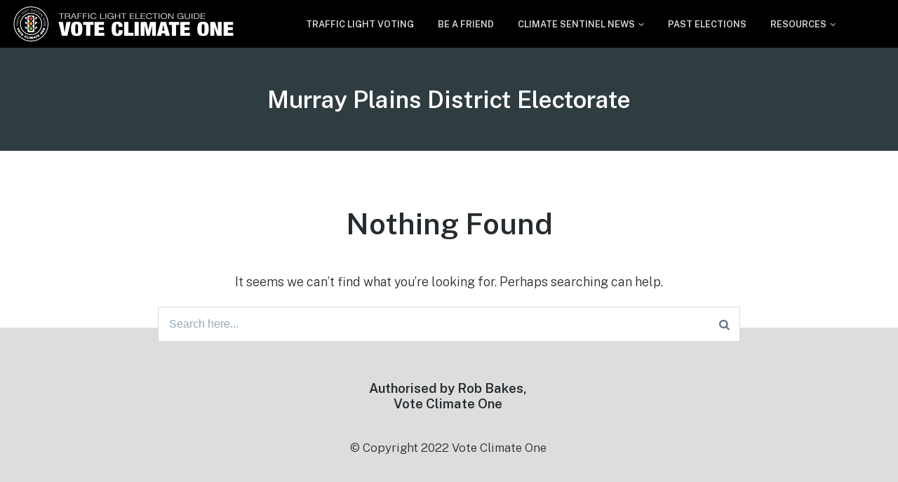

--- FILE ---
content_type: text/html; charset=UTF-8
request_url: https://voteclimateone.org.au/tag/murray-plains-district-electorate/
body_size: 8920
content:
<!DOCTYPE html>
<html lang="en-AU" class="no-js">
<head>
	<meta charset="UTF-8">
	<meta name="viewport" content="width=device-width, initial-scale=1">
	<link rel="profile" href="https://gmpg.org/xfn/11">
	<link rel="pingback" href="https://voteclimateone.org.au/xmlrpc.php">

	<meta name='robots' content='index, follow, max-image-preview:large, max-snippet:-1, max-video-preview:-1' />
	<style>img:is([sizes="auto" i], [sizes^="auto," i]) { contain-intrinsic-size: 3000px 1500px }</style>
	<script>document.documentElement.className = document.documentElement.className.replace("no-js","js");</script>

	<!-- This site is optimized with the Yoast SEO plugin v26.7 - https://yoast.com/wordpress/plugins/seo/ -->
	<title>Murray Plains District Electorate Archives - Vote Climate One</title>
	<link rel="canonical" href="https://voteclimateone.org.au/tag/murray-plains-district-electorate/" />
	<meta property="og:locale" content="en_US" />
	<meta property="og:type" content="article" />
	<meta property="og:title" content="Murray Plains District Electorate Archives - Vote Climate One" />
	<meta property="og:url" content="https://voteclimateone.org.au/tag/murray-plains-district-electorate/" />
	<meta property="og:site_name" content="Vote Climate One" />
	<meta property="og:image" content="https://voteclimateone.org.au/wp-content/uploads/2021/10/vco-logo-social-small.jpg" />
	<meta property="og:image:width" content="200" />
	<meta property="og:image:height" content="200" />
	<meta property="og:image:type" content="image/jpeg" />
	<meta name="twitter:card" content="summary_large_image" />
	<script type="application/ld+json" class="yoast-schema-graph">{"@context":"https://schema.org","@graph":[{"@type":"CollectionPage","@id":"https://voteclimateone.org.au/tag/murray-plains-district-electorate/","url":"https://voteclimateone.org.au/tag/murray-plains-district-electorate/","name":"Murray Plains District Electorate Archives - Vote Climate One","isPartOf":{"@id":"https://voteclimateone.org.au/#website"},"breadcrumb":{"@id":"https://voteclimateone.org.au/tag/murray-plains-district-electorate/#breadcrumb"},"inLanguage":"en-AU"},{"@type":"BreadcrumbList","@id":"https://voteclimateone.org.au/tag/murray-plains-district-electorate/#breadcrumb","itemListElement":[{"@type":"ListItem","position":1,"name":"Home","item":"https://voteclimateone.org.au/"},{"@type":"ListItem","position":2,"name":"Murray Plains District Electorate"}]},{"@type":"WebSite","@id":"https://voteclimateone.org.au/#website","url":"https://voteclimateone.org.au/","name":"Vote Climate One","description":"Use Our Traffic Light Election Guide","publisher":{"@id":"https://voteclimateone.org.au/#organization"},"potentialAction":[{"@type":"SearchAction","target":{"@type":"EntryPoint","urlTemplate":"https://voteclimateone.org.au/?s={search_term_string}"},"query-input":{"@type":"PropertyValueSpecification","valueRequired":true,"valueName":"search_term_string"}}],"inLanguage":"en-AU"},{"@type":"Organization","@id":"https://voteclimateone.org.au/#organization","name":"VOTE CLIMATE ONE","url":"https://voteclimateone.org.au/","logo":{"@type":"ImageObject","inLanguage":"en-AU","@id":"https://voteclimateone.org.au/#/schema/logo/image/","url":"https://voteclimateone.org.au/wp-content/uploads/2021/10/vco-blkcentr-icon.svg","contentUrl":"https://voteclimateone.org.au/wp-content/uploads/2021/10/vco-blkcentr-icon.svg","width":"1024","height":"1024","caption":"VOTE CLIMATE ONE"},"image":{"@id":"https://voteclimateone.org.au/#/schema/logo/image/"},"sameAs":["https://www.facebook.com/voteclimateone/"]}]}</script>
	<!-- / Yoast SEO plugin. -->


<link rel='dns-prefetch' href='//www.google.com' />
<link rel='dns-prefetch' href='//www.googletagmanager.com' />
<link rel="alternate" type="application/rss+xml" title="Vote Climate One &raquo; Feed" href="https://voteclimateone.org.au/feed/" />
<link rel="alternate" type="application/rss+xml" title="Vote Climate One &raquo; Comments Feed" href="https://voteclimateone.org.au/comments/feed/" />
<link rel="alternate" type="application/rss+xml" title="Vote Climate One &raquo; Murray Plains District Electorate Tag Feed" href="https://voteclimateone.org.au/tag/murray-plains-district-electorate/feed/" />
<script>
window._wpemojiSettings = {"baseUrl":"https:\/\/s.w.org\/images\/core\/emoji\/15.0.3\/72x72\/","ext":".png","svgUrl":"https:\/\/s.w.org\/images\/core\/emoji\/15.0.3\/svg\/","svgExt":".svg","source":{"concatemoji":"https:\/\/voteclimateone.org.au\/wp-includes\/js\/wp-emoji-release.min.js?ver=6.7.4"}};
/*! This file is auto-generated */
!function(i,n){var o,s,e;function c(e){try{var t={supportTests:e,timestamp:(new Date).valueOf()};sessionStorage.setItem(o,JSON.stringify(t))}catch(e){}}function p(e,t,n){e.clearRect(0,0,e.canvas.width,e.canvas.height),e.fillText(t,0,0);var t=new Uint32Array(e.getImageData(0,0,e.canvas.width,e.canvas.height).data),r=(e.clearRect(0,0,e.canvas.width,e.canvas.height),e.fillText(n,0,0),new Uint32Array(e.getImageData(0,0,e.canvas.width,e.canvas.height).data));return t.every(function(e,t){return e===r[t]})}function u(e,t,n){switch(t){case"flag":return n(e,"\ud83c\udff3\ufe0f\u200d\u26a7\ufe0f","\ud83c\udff3\ufe0f\u200b\u26a7\ufe0f")?!1:!n(e,"\ud83c\uddfa\ud83c\uddf3","\ud83c\uddfa\u200b\ud83c\uddf3")&&!n(e,"\ud83c\udff4\udb40\udc67\udb40\udc62\udb40\udc65\udb40\udc6e\udb40\udc67\udb40\udc7f","\ud83c\udff4\u200b\udb40\udc67\u200b\udb40\udc62\u200b\udb40\udc65\u200b\udb40\udc6e\u200b\udb40\udc67\u200b\udb40\udc7f");case"emoji":return!n(e,"\ud83d\udc26\u200d\u2b1b","\ud83d\udc26\u200b\u2b1b")}return!1}function f(e,t,n){var r="undefined"!=typeof WorkerGlobalScope&&self instanceof WorkerGlobalScope?new OffscreenCanvas(300,150):i.createElement("canvas"),a=r.getContext("2d",{willReadFrequently:!0}),o=(a.textBaseline="top",a.font="600 32px Arial",{});return e.forEach(function(e){o[e]=t(a,e,n)}),o}function t(e){var t=i.createElement("script");t.src=e,t.defer=!0,i.head.appendChild(t)}"undefined"!=typeof Promise&&(o="wpEmojiSettingsSupports",s=["flag","emoji"],n.supports={everything:!0,everythingExceptFlag:!0},e=new Promise(function(e){i.addEventListener("DOMContentLoaded",e,{once:!0})}),new Promise(function(t){var n=function(){try{var e=JSON.parse(sessionStorage.getItem(o));if("object"==typeof e&&"number"==typeof e.timestamp&&(new Date).valueOf()<e.timestamp+604800&&"object"==typeof e.supportTests)return e.supportTests}catch(e){}return null}();if(!n){if("undefined"!=typeof Worker&&"undefined"!=typeof OffscreenCanvas&&"undefined"!=typeof URL&&URL.createObjectURL&&"undefined"!=typeof Blob)try{var e="postMessage("+f.toString()+"("+[JSON.stringify(s),u.toString(),p.toString()].join(",")+"));",r=new Blob([e],{type:"text/javascript"}),a=new Worker(URL.createObjectURL(r),{name:"wpTestEmojiSupports"});return void(a.onmessage=function(e){c(n=e.data),a.terminate(),t(n)})}catch(e){}c(n=f(s,u,p))}t(n)}).then(function(e){for(var t in e)n.supports[t]=e[t],n.supports.everything=n.supports.everything&&n.supports[t],"flag"!==t&&(n.supports.everythingExceptFlag=n.supports.everythingExceptFlag&&n.supports[t]);n.supports.everythingExceptFlag=n.supports.everythingExceptFlag&&!n.supports.flag,n.DOMReady=!1,n.readyCallback=function(){n.DOMReady=!0}}).then(function(){return e}).then(function(){var e;n.supports.everything||(n.readyCallback(),(e=n.source||{}).concatemoji?t(e.concatemoji):e.wpemoji&&e.twemoji&&(t(e.twemoji),t(e.wpemoji)))}))}((window,document),window._wpemojiSettings);
</script>
<link rel='stylesheet' id='genesis-blocks-style-css-css' href='https://voteclimateone.org.au/wp-content/plugins/genesis-blocks/dist/style-blocks.build.css?ver=1764961748' media='all' />
<style id='wp-emoji-styles-inline-css'>

	img.wp-smiley, img.emoji {
		display: inline !important;
		border: none !important;
		box-shadow: none !important;
		height: 1em !important;
		width: 1em !important;
		margin: 0 0.07em !important;
		vertical-align: -0.1em !important;
		background: none !important;
		padding: 0 !important;
	}
</style>
<link rel='stylesheet' id='wp-block-library-css' href='https://voteclimateone.org.au/wp-includes/css/dist/block-library/style.min.css?ver=6.7.4' media='all' />
<style id='wp-block-library-theme-inline-css'>
.wp-block-audio :where(figcaption){color:#555;font-size:13px;text-align:center}.is-dark-theme .wp-block-audio :where(figcaption){color:#ffffffa6}.wp-block-audio{margin:0 0 1em}.wp-block-code{border:1px solid #ccc;border-radius:4px;font-family:Menlo,Consolas,monaco,monospace;padding:.8em 1em}.wp-block-embed :where(figcaption){color:#555;font-size:13px;text-align:center}.is-dark-theme .wp-block-embed :where(figcaption){color:#ffffffa6}.wp-block-embed{margin:0 0 1em}.blocks-gallery-caption{color:#555;font-size:13px;text-align:center}.is-dark-theme .blocks-gallery-caption{color:#ffffffa6}:root :where(.wp-block-image figcaption){color:#555;font-size:13px;text-align:center}.is-dark-theme :root :where(.wp-block-image figcaption){color:#ffffffa6}.wp-block-image{margin:0 0 1em}.wp-block-pullquote{border-bottom:4px solid;border-top:4px solid;color:currentColor;margin-bottom:1.75em}.wp-block-pullquote cite,.wp-block-pullquote footer,.wp-block-pullquote__citation{color:currentColor;font-size:.8125em;font-style:normal;text-transform:uppercase}.wp-block-quote{border-left:.25em solid;margin:0 0 1.75em;padding-left:1em}.wp-block-quote cite,.wp-block-quote footer{color:currentColor;font-size:.8125em;font-style:normal;position:relative}.wp-block-quote:where(.has-text-align-right){border-left:none;border-right:.25em solid;padding-left:0;padding-right:1em}.wp-block-quote:where(.has-text-align-center){border:none;padding-left:0}.wp-block-quote.is-large,.wp-block-quote.is-style-large,.wp-block-quote:where(.is-style-plain){border:none}.wp-block-search .wp-block-search__label{font-weight:700}.wp-block-search__button{border:1px solid #ccc;padding:.375em .625em}:where(.wp-block-group.has-background){padding:1.25em 2.375em}.wp-block-separator.has-css-opacity{opacity:.4}.wp-block-separator{border:none;border-bottom:2px solid;margin-left:auto;margin-right:auto}.wp-block-separator.has-alpha-channel-opacity{opacity:1}.wp-block-separator:not(.is-style-wide):not(.is-style-dots){width:100px}.wp-block-separator.has-background:not(.is-style-dots){border-bottom:none;height:1px}.wp-block-separator.has-background:not(.is-style-wide):not(.is-style-dots){height:2px}.wp-block-table{margin:0 0 1em}.wp-block-table td,.wp-block-table th{word-break:normal}.wp-block-table :where(figcaption){color:#555;font-size:13px;text-align:center}.is-dark-theme .wp-block-table :where(figcaption){color:#ffffffa6}.wp-block-video :where(figcaption){color:#555;font-size:13px;text-align:center}.is-dark-theme .wp-block-video :where(figcaption){color:#ffffffa6}.wp-block-video{margin:0 0 1em}:root :where(.wp-block-template-part.has-background){margin-bottom:0;margin-top:0;padding:1.25em 2.375em}
</style>
<style id='classic-theme-styles-inline-css'>
/*! This file is auto-generated */
.wp-block-button__link{color:#fff;background-color:#32373c;border-radius:9999px;box-shadow:none;text-decoration:none;padding:calc(.667em + 2px) calc(1.333em + 2px);font-size:1.125em}.wp-block-file__button{background:#32373c;color:#fff;text-decoration:none}
</style>
<style id='global-styles-inline-css'>
:root{--wp--preset--aspect-ratio--square: 1;--wp--preset--aspect-ratio--4-3: 4/3;--wp--preset--aspect-ratio--3-4: 3/4;--wp--preset--aspect-ratio--3-2: 3/2;--wp--preset--aspect-ratio--2-3: 2/3;--wp--preset--aspect-ratio--16-9: 16/9;--wp--preset--aspect-ratio--9-16: 9/16;--wp--preset--color--black: #000000;--wp--preset--color--cyan-bluish-gray: #abb8c3;--wp--preset--color--white: #ffffff;--wp--preset--color--pale-pink: #f78da7;--wp--preset--color--vivid-red: #cf2e2e;--wp--preset--color--luminous-vivid-orange: #ff6900;--wp--preset--color--luminous-vivid-amber: #fcb900;--wp--preset--color--light-green-cyan: #7bdcb5;--wp--preset--color--vivid-green-cyan: #00d084;--wp--preset--color--pale-cyan-blue: #8ed1fc;--wp--preset--color--vivid-cyan-blue: #0693e3;--wp--preset--color--vivid-purple: #9b51e0;--wp--preset--gradient--vivid-cyan-blue-to-vivid-purple: linear-gradient(135deg,rgba(6,147,227,1) 0%,rgb(155,81,224) 100%);--wp--preset--gradient--light-green-cyan-to-vivid-green-cyan: linear-gradient(135deg,rgb(122,220,180) 0%,rgb(0,208,130) 100%);--wp--preset--gradient--luminous-vivid-amber-to-luminous-vivid-orange: linear-gradient(135deg,rgba(252,185,0,1) 0%,rgba(255,105,0,1) 100%);--wp--preset--gradient--luminous-vivid-orange-to-vivid-red: linear-gradient(135deg,rgba(255,105,0,1) 0%,rgb(207,46,46) 100%);--wp--preset--gradient--very-light-gray-to-cyan-bluish-gray: linear-gradient(135deg,rgb(238,238,238) 0%,rgb(169,184,195) 100%);--wp--preset--gradient--cool-to-warm-spectrum: linear-gradient(135deg,rgb(74,234,220) 0%,rgb(151,120,209) 20%,rgb(207,42,186) 40%,rgb(238,44,130) 60%,rgb(251,105,98) 80%,rgb(254,248,76) 100%);--wp--preset--gradient--blush-light-purple: linear-gradient(135deg,rgb(255,206,236) 0%,rgb(152,150,240) 100%);--wp--preset--gradient--blush-bordeaux: linear-gradient(135deg,rgb(254,205,165) 0%,rgb(254,45,45) 50%,rgb(107,0,62) 100%);--wp--preset--gradient--luminous-dusk: linear-gradient(135deg,rgb(255,203,112) 0%,rgb(199,81,192) 50%,rgb(65,88,208) 100%);--wp--preset--gradient--pale-ocean: linear-gradient(135deg,rgb(255,245,203) 0%,rgb(182,227,212) 50%,rgb(51,167,181) 100%);--wp--preset--gradient--electric-grass: linear-gradient(135deg,rgb(202,248,128) 0%,rgb(113,206,126) 100%);--wp--preset--gradient--midnight: linear-gradient(135deg,rgb(2,3,129) 0%,rgb(40,116,252) 100%);--wp--preset--font-size--small: 13px;--wp--preset--font-size--medium: 20px;--wp--preset--font-size--large: 36px;--wp--preset--font-size--x-large: 42px;--wp--preset--spacing--20: 0.44rem;--wp--preset--spacing--30: 0.67rem;--wp--preset--spacing--40: 1rem;--wp--preset--spacing--50: 1.5rem;--wp--preset--spacing--60: 2.25rem;--wp--preset--spacing--70: 3.38rem;--wp--preset--spacing--80: 5.06rem;--wp--preset--shadow--natural: 6px 6px 9px rgba(0, 0, 0, 0.2);--wp--preset--shadow--deep: 12px 12px 50px rgba(0, 0, 0, 0.4);--wp--preset--shadow--sharp: 6px 6px 0px rgba(0, 0, 0, 0.2);--wp--preset--shadow--outlined: 6px 6px 0px -3px rgba(255, 255, 255, 1), 6px 6px rgba(0, 0, 0, 1);--wp--preset--shadow--crisp: 6px 6px 0px rgba(0, 0, 0, 1);}:where(.is-layout-flex){gap: 0.5em;}:where(.is-layout-grid){gap: 0.5em;}body .is-layout-flex{display: flex;}.is-layout-flex{flex-wrap: wrap;align-items: center;}.is-layout-flex > :is(*, div){margin: 0;}body .is-layout-grid{display: grid;}.is-layout-grid > :is(*, div){margin: 0;}:where(.wp-block-columns.is-layout-flex){gap: 2em;}:where(.wp-block-columns.is-layout-grid){gap: 2em;}:where(.wp-block-post-template.is-layout-flex){gap: 1.25em;}:where(.wp-block-post-template.is-layout-grid){gap: 1.25em;}.has-black-color{color: var(--wp--preset--color--black) !important;}.has-cyan-bluish-gray-color{color: var(--wp--preset--color--cyan-bluish-gray) !important;}.has-white-color{color: var(--wp--preset--color--white) !important;}.has-pale-pink-color{color: var(--wp--preset--color--pale-pink) !important;}.has-vivid-red-color{color: var(--wp--preset--color--vivid-red) !important;}.has-luminous-vivid-orange-color{color: var(--wp--preset--color--luminous-vivid-orange) !important;}.has-luminous-vivid-amber-color{color: var(--wp--preset--color--luminous-vivid-amber) !important;}.has-light-green-cyan-color{color: var(--wp--preset--color--light-green-cyan) !important;}.has-vivid-green-cyan-color{color: var(--wp--preset--color--vivid-green-cyan) !important;}.has-pale-cyan-blue-color{color: var(--wp--preset--color--pale-cyan-blue) !important;}.has-vivid-cyan-blue-color{color: var(--wp--preset--color--vivid-cyan-blue) !important;}.has-vivid-purple-color{color: var(--wp--preset--color--vivid-purple) !important;}.has-black-background-color{background-color: var(--wp--preset--color--black) !important;}.has-cyan-bluish-gray-background-color{background-color: var(--wp--preset--color--cyan-bluish-gray) !important;}.has-white-background-color{background-color: var(--wp--preset--color--white) !important;}.has-pale-pink-background-color{background-color: var(--wp--preset--color--pale-pink) !important;}.has-vivid-red-background-color{background-color: var(--wp--preset--color--vivid-red) !important;}.has-luminous-vivid-orange-background-color{background-color: var(--wp--preset--color--luminous-vivid-orange) !important;}.has-luminous-vivid-amber-background-color{background-color: var(--wp--preset--color--luminous-vivid-amber) !important;}.has-light-green-cyan-background-color{background-color: var(--wp--preset--color--light-green-cyan) !important;}.has-vivid-green-cyan-background-color{background-color: var(--wp--preset--color--vivid-green-cyan) !important;}.has-pale-cyan-blue-background-color{background-color: var(--wp--preset--color--pale-cyan-blue) !important;}.has-vivid-cyan-blue-background-color{background-color: var(--wp--preset--color--vivid-cyan-blue) !important;}.has-vivid-purple-background-color{background-color: var(--wp--preset--color--vivid-purple) !important;}.has-black-border-color{border-color: var(--wp--preset--color--black) !important;}.has-cyan-bluish-gray-border-color{border-color: var(--wp--preset--color--cyan-bluish-gray) !important;}.has-white-border-color{border-color: var(--wp--preset--color--white) !important;}.has-pale-pink-border-color{border-color: var(--wp--preset--color--pale-pink) !important;}.has-vivid-red-border-color{border-color: var(--wp--preset--color--vivid-red) !important;}.has-luminous-vivid-orange-border-color{border-color: var(--wp--preset--color--luminous-vivid-orange) !important;}.has-luminous-vivid-amber-border-color{border-color: var(--wp--preset--color--luminous-vivid-amber) !important;}.has-light-green-cyan-border-color{border-color: var(--wp--preset--color--light-green-cyan) !important;}.has-vivid-green-cyan-border-color{border-color: var(--wp--preset--color--vivid-green-cyan) !important;}.has-pale-cyan-blue-border-color{border-color: var(--wp--preset--color--pale-cyan-blue) !important;}.has-vivid-cyan-blue-border-color{border-color: var(--wp--preset--color--vivid-cyan-blue) !important;}.has-vivid-purple-border-color{border-color: var(--wp--preset--color--vivid-purple) !important;}.has-vivid-cyan-blue-to-vivid-purple-gradient-background{background: var(--wp--preset--gradient--vivid-cyan-blue-to-vivid-purple) !important;}.has-light-green-cyan-to-vivid-green-cyan-gradient-background{background: var(--wp--preset--gradient--light-green-cyan-to-vivid-green-cyan) !important;}.has-luminous-vivid-amber-to-luminous-vivid-orange-gradient-background{background: var(--wp--preset--gradient--luminous-vivid-amber-to-luminous-vivid-orange) !important;}.has-luminous-vivid-orange-to-vivid-red-gradient-background{background: var(--wp--preset--gradient--luminous-vivid-orange-to-vivid-red) !important;}.has-very-light-gray-to-cyan-bluish-gray-gradient-background{background: var(--wp--preset--gradient--very-light-gray-to-cyan-bluish-gray) !important;}.has-cool-to-warm-spectrum-gradient-background{background: var(--wp--preset--gradient--cool-to-warm-spectrum) !important;}.has-blush-light-purple-gradient-background{background: var(--wp--preset--gradient--blush-light-purple) !important;}.has-blush-bordeaux-gradient-background{background: var(--wp--preset--gradient--blush-bordeaux) !important;}.has-luminous-dusk-gradient-background{background: var(--wp--preset--gradient--luminous-dusk) !important;}.has-pale-ocean-gradient-background{background: var(--wp--preset--gradient--pale-ocean) !important;}.has-electric-grass-gradient-background{background: var(--wp--preset--gradient--electric-grass) !important;}.has-midnight-gradient-background{background: var(--wp--preset--gradient--midnight) !important;}.has-small-font-size{font-size: var(--wp--preset--font-size--small) !important;}.has-medium-font-size{font-size: var(--wp--preset--font-size--medium) !important;}.has-large-font-size{font-size: var(--wp--preset--font-size--large) !important;}.has-x-large-font-size{font-size: var(--wp--preset--font-size--x-large) !important;}
:where(.wp-block-post-template.is-layout-flex){gap: 1.25em;}:where(.wp-block-post-template.is-layout-grid){gap: 1.25em;}
:where(.wp-block-columns.is-layout-flex){gap: 2em;}:where(.wp-block-columns.is-layout-grid){gap: 2em;}
:root :where(.wp-block-pullquote){font-size: 1.5em;line-height: 1.6;}
</style>
<link rel='stylesheet' id='parent-style-css' href='https://voteclimateone.org.au/wp-content/themes/genesis-block-theme/style.css?ver=6.7.4' media='all' />
<link rel='stylesheet' id='main-css-css' href='https://voteclimateone.org.au/wp-content/themes/genesis-block-theme-child/style.css?ver=1-4-6' media='all' />
<link rel='stylesheet' id='genesis-block-theme-style-css' href='https://voteclimateone.org.au/wp-content/themes/genesis-block-theme-child/style.css?ver=1.5.8' media='all' />
<style id='genesis-block-theme-style-inline-css'>


	button,
	input[type='button'],
	input[type='submit'],
	.button,
	.page-numbers.current,
	.page-numbers:hover,
	#page #infinite-handle button,
	#page #infinite-handle button:hover,
	.comment-navigation a,
	.su-button,
	.mobile-navigation,
	.toggle-active,
	.main-navigation .menu-cta a:hover {
	      background-color: #383838;
	}

	.entry-content p a,
	.entry-content p a:hover,
	.header-text a,
	.header-text a:hover,
	.entry-content .meta-list a,
	.post-navigation a:hover .post-title,
	.entry-header .entry-title a:hover,
	#page .more-link:hover,
	.site-footer a,
	.main-navigation a:hover,
	.main-navigation ul li.current-menu-item a,
	.main-navigation ul li.current-page-item a {
		color: #383838;
	}

	.entry-content p a,
	.header-text a {
		box-shadow: inset 0 -1px 0 #383838;
	}

	.entry-content p a:hover,
	.header-text a:hover {
		box-shadow: inset 0 -2px 0 #383838;
	}

	
</style>
<link rel='stylesheet' id='genesis-block-theme-fonts-css' href='https://voteclimateone.org.au/wp-content/themes/genesis-block-theme/inc/fonts/css/font-style.css' media='all' />
<link rel='stylesheet' id='gb-icons-css' href='https://voteclimateone.org.au/wp-content/themes/genesis-block-theme/inc/icons/css/icon-style.css?ver=1.5.8' media='screen' />
<!--n2css--><!--n2js--><script src="https://voteclimateone.org.au/wp-includes/js/jquery/jquery.min.js?ver=3.7.1" id="jquery-core-js"></script>
<script src="https://voteclimateone.org.au/wp-includes/js/jquery/jquery-migrate.min.js?ver=3.4.1" id="jquery-migrate-js"></script>

<!-- Google tag (gtag.js) snippet added by Site Kit -->
<!-- Google Analytics snippet added by Site Kit -->
<script src="https://www.googletagmanager.com/gtag/js?id=G-W0NCCNR62E" id="google_gtagjs-js" async></script>
<script id="google_gtagjs-js-after">
window.dataLayer = window.dataLayer || [];function gtag(){dataLayer.push(arguments);}
gtag("set","linker",{"domains":["voteclimateone.org.au"]});
gtag("js", new Date());
gtag("set", "developer_id.dZTNiMT", true);
gtag("config", "G-W0NCCNR62E");
</script>
<link rel="https://api.w.org/" href="https://voteclimateone.org.au/wp-json/" /><link rel="alternate" title="JSON" type="application/json" href="https://voteclimateone.org.au/wp-json/wp/v2/tags/1314" /><link rel="EditURI" type="application/rsd+xml" title="RSD" href="https://voteclimateone.org.au/xmlrpc.php?rsd" />
		<!-- Custom Logo: hide header text -->
		<style id="custom-logo-css">
			.titles-wrap {
				position: absolute;
				clip: rect(1px, 1px, 1px, 1px);
			}
		</style>
		<meta name="generator" content="Site Kit by Google 1.170.0" /><link rel="icon" href="https://voteclimateone.org.au/wp-content/uploads/2021/10/vco-icon.svg" sizes="32x32" />
<link rel="icon" href="https://voteclimateone.org.au/wp-content/uploads/2021/10/vco-icon.svg" sizes="192x192" />
<link rel="apple-touch-icon" href="https://voteclimateone.org.au/wp-content/uploads/2021/10/vco-icon.svg" />
<meta name="msapplication-TileImage" content="https://voteclimateone.org.au/wp-content/uploads/2021/10/vco-icon.svg" />
		<style id="wp-custom-css">
			li.menu-item > a {
	text-decoration: none;
}
#masthead > div > div.container > div > div.top-navigation-right {
	margin-right:4rem;
}		</style>
		</head>

<body class="archive tag tag-murray-plains-district-electorate tag-1314 wp-custom-logo wp-embed-responsive group-blog featured-image-wide">

<header id="masthead" class="site-header">
	<div class="top-navigation">
		<!-- Mobile menu -->
		
<div class="mobile-navigation">
	<button class="menu-toggle button-toggle">
		<span>
			<i class="gbi gbicon-bars"></i>
			Menu		</span>
		<span>
			<i class="gbi gbicon-times"></i>
			Close		</span>
	</button><!-- .overlay-toggle -->
</div>

<div class="drawer-wrap">
	<div class="drawer drawer-menu-explore">
		<nav id="drawer-navigation" class="drawer-navigation">
			<div class="menu-main-menu-container"><ul id="menu-main-menu" class="menu"><li id="menu-item-16723" class="menu-item menu-item-type-post_type menu-item-object-page menu-item-16723"><a href="https://voteclimateone.org.au/vote-climate-one/voting-guide/">TRAFFIC LIGHT VOTING</a></li>
<li id="menu-item-18043" class="menu-item menu-item-type-post_type menu-item-object-page menu-item-18043"><a href="https://voteclimateone.org.au/be-a-friend/">BE A FRIEND</a></li>
<li id="menu-item-7754" class="menu-item menu-item-type-post_type menu-item-object-page menu-item-has-children menu-item-7754"><a href="https://voteclimateone.org.au/climate-sentinel-news/">CLIMATE SENTINEL NEWS</a>
<ul class="sub-menu">
	<li id="menu-item-16178" class="menu-item menu-item-type-custom menu-item-object-custom menu-item-16178"><a href="https://voteclimateone.org.au/how-to-act-on-climate-between-elections/">ACT NOW</a></li>
</ul>
</li>
<li id="menu-item-22665" class="menu-item menu-item-type-post_type menu-item-object-page menu-item-22665"><a href="https://voteclimateone.org.au/past-elections-2/">PAST ELECTIONS</a></li>
<li id="menu-item-15893" class="menu-item menu-item-type-post_type menu-item-object-page menu-item-has-children menu-item-15893"><a href="https://voteclimateone.org.au/resources/">RESOURCES</a>
<ul class="sub-menu">
	<li id="menu-item-15522" class="menu-item menu-item-type-post_type menu-item-object-page menu-item-15522"><a href="https://voteclimateone.org.au/the-good-guys/">The Good Guys</a></li>
	<li id="menu-item-15892" class="menu-item menu-item-type-post_type menu-item-object-page menu-item-15892"><a href="https://voteclimateone.org.au/contact-parliamentarians/">Contact Parliamentarians</a></li>
</ul>
</li>
</ul></div>		</nav><!-- #site-navigation -->
	</div><!-- .drawer -->
</div>

		<div class="container">
			<div class="site-identity clear">
				<!-- Site title and logo -->
					<div class="site-title-wrap" itemscope itemtype="http://schema.org/Organization">
		<!-- Use the Site Logo feature, if supported -->
			<a href="https://voteclimateone.org.au/" class="custom-logo-link" rel="home"><img src="https://voteclimateone.org.au/wp-content/uploads/2022/03/vco-black-horiz-ungrouped.svg" class="custom-logo" alt="Vote Climate One Logo" decoding="async" /></a>
		<div class="titles-wrap 
		has-description		">
							<p class="site-title"><a href="https://voteclimateone.org.au/" rel="home">Vote Climate One</a></p>
			
							<p class="site-description">Use Our Traffic Light Election Guide</p>
					</div>
	</div><!-- .site-title-wrap -->
		
				<div class="top-navigation-right">
					<!-- Main navigation -->
					<nav id="site-navigation" class="main-navigation" aria-label="Main">
						<div class="menu-main-menu-container"><ul id="menu-main-menu-1" class="menu"><li class="menu-item menu-item-type-post_type menu-item-object-page menu-item-16723"><a href="https://voteclimateone.org.au/vote-climate-one/voting-guide/">TRAFFIC LIGHT VOTING</a></li>
<li class="menu-item menu-item-type-post_type menu-item-object-page menu-item-18043"><a href="https://voteclimateone.org.au/be-a-friend/">BE A FRIEND</a></li>
<li class="menu-item menu-item-type-post_type menu-item-object-page menu-item-has-children menu-item-7754"><a href="https://voteclimateone.org.au/climate-sentinel-news/">CLIMATE SENTINEL NEWS</a>
<ul class="sub-menu">
	<li class="menu-item menu-item-type-custom menu-item-object-custom menu-item-16178"><a href="https://voteclimateone.org.au/how-to-act-on-climate-between-elections/">ACT NOW</a></li>
</ul>
</li>
<li class="menu-item menu-item-type-post_type menu-item-object-page menu-item-22665"><a href="https://voteclimateone.org.au/past-elections-2/">PAST ELECTIONS</a></li>
<li class="menu-item menu-item-type-post_type menu-item-object-page menu-item-has-children menu-item-15893"><a href="https://voteclimateone.org.au/resources/">RESOURCES</a>
<ul class="sub-menu">
	<li class="menu-item menu-item-type-post_type menu-item-object-page menu-item-15522"><a href="https://voteclimateone.org.au/the-good-guys/">The Good Guys</a></li>
	<li class="menu-item menu-item-type-post_type menu-item-object-page menu-item-15892"><a href="https://voteclimateone.org.au/contact-parliamentarians/">Contact Parliamentarians</a></li>
</ul>
</li>
</ul></div>					</nav><!-- .main-navigation -->
				</div><!-- .top-navigation-right -->
			</div><!-- .site-identity-->
		</div><!-- .container -->
	</div><!-- .top-navigation -->

	<!-- Get the archive page titles -->
			<div class="container text-container">
			<div class="header-text">
					<div class="page-titles">
		<h1><span class="screen-reader-text">Tag: </span><span>Murray Plains District Electorate</span></h1>

			
	</div>

					</div><!-- .header-text -->
		</div><!-- .text-container -->
	</header><!-- .site-header -->

<div id="page" class="hfeed site container">
	<div id="content" class="site-content">

<div id="primary" class="content-area">
	<main id="main" class="site-main">
		<div id="post-wrap">
			<!--fwp-loop-->

<article class="no-results not-found post">
	<header class="entry-header">
		<h1 class="entry-title">Nothing Found</h1>
	</header><!-- .entry-header -->

	<div class="entry-content">
		
			<p>It seems we can&rsquo;t find what you&rsquo;re looking for. Perhaps searching can help.</p>
			
<form role="search" method="get" class="searchform" action="https://voteclimateone.org.au/">
	<div>
		<label for="search-form-1" class="screen-reader-text">Search for:</label>

		<input id="search-form-1" type="text" value="" name="s" class="search-input" placeholder="Search here..." />

		<button class="searchsubmit" type="submit" aria-label="Search">
			<i class="gbi gbicon-search" aria-hidden="true"></i>
		</button>
	</div>
</form>

			</div><!-- .entry-content -->
</article><!-- .no-results -->
		</div>

			</main><!-- #main -->
		</div><!-- #primary -->


	</div><!-- #content -->
</div><!-- #page .container -->

<footer id="colophon" class="site-footer move-up-20">
	<div class="container">
					<div class="footer-widgets">
			<h2 class="screen-reader-text">Footer</h2>
									<div class="footer-column">
						<section id="block-25" class="widget widget_block">
<div style="height:42px" aria-hidden="true" class="wp-block-spacer"></div>
</section>					</div>
				
									<div class="footer-column">
						<section id="block-22" class="widget widget_block">
<h5 class="wp-block-heading has-text-align-center">Authorised by Rob Bakes, <br>Vote Climate One</h5>
</section><section id="block-23" class="widget widget_block widget_text">
<p class="has-text-align-center">© Copyright 2022 Vote Climate One</p>
</section>					</div>
				
									<div class="footer-column">
						<section id="block-24" class="widget widget_block">
<div style="height:42px" aria-hidden="true" class="wp-block-spacer"></div>
</section>					</div>
							</div>
		
		<div class="footer-bottom">
			<div class="footer-tagline">
				<div class="site-info">
					VOTE CLIMATE ONE acknowledges our first nation peoples and their unique 60,000 year old Indigenous culture. The legacy of contemporary societies in less than three hundred years, is the ecological and climate emergency we now all face. We ask all Australians to practice deep listening to indigenous traditions so we can learn to care for country instead of destroying it. It is imperative to give attention to climate justice for First Nations communities whose land is at the forefront of resource extraction.<div class="space-100"></div>				</div>
			</div><!-- .footer-tagline -->
							<nav class="footer-navigation" aria-label="Footer Menu">
					<div class="menu-footer-menu-container"><ul id="menu-footer-menu" class="menu"><li id="menu-item-16184" class="menu-item menu-item-type-post_type menu-item-object-page menu-item-16184"><a href="https://voteclimateone.org.au/how-to-act-on-climate-between-elections/">ACT NOW</a></li>
<li id="menu-item-16186" class="menu-item menu-item-type-post_type menu-item-object-page menu-item-16186"><a href="https://voteclimateone.org.au/climate-sentinel-news/">CLIMATE SENTINEL NEWS</a></li>
<li id="menu-item-16187" class="menu-item menu-item-type-custom menu-item-object-custom menu-item-16187"><a href="https://voteclimateone.org.au/climate-lens-traffic-light-assessment-nsw-2023/">TRAFFIC LIGHT VOTING</a></li>
<li id="menu-item-16195" class="menu-item menu-item-type-custom menu-item-object-custom menu-item-16195"><a>PAST ELECTIONS</a></li>
<li id="menu-item-16192" class="menu-item menu-item-type-custom menu-item-object-custom menu-item-16192"><a href="#">RESOURCES</a></li>
</ul></div>				</nav><!-- .footer-navigation -->
					</div><!-- .footer-bottom -->
	</div><!-- .container -->
</footer><!-- #colophon -->

		<!-- Start of StatCounter Code -->
		<script>
			<!--
			var sc_project=12718687;
			var sc_security="e02a9cab";
			var sc_invisible=1;
		</script>
        <script type="text/javascript" src="https://www.statcounter.com/counter/counter.js" async></script>
		<noscript><div class="statcounter"><a title="web analytics" href="https://statcounter.com/"><img class="statcounter" src="https://c.statcounter.com/12718687/0/e02a9cab/1/" alt="web analytics" /></a></div></noscript>
		<!-- End of StatCounter Code -->
			<script type="text/javascript">
		function genesisBlocksShare( url, title, w, h ){
			var left = ( window.innerWidth / 2 )-( w / 2 );
			var top  = ( window.innerHeight / 2 )-( h / 2 );
			return window.open(url, title, 'toolbar=no, location=no, directories=no, status=no, menubar=no, scrollbars=no, resizable=no, copyhistory=no, width=600, height=600, top='+top+', left='+left);
		}
	</script>
	<script src="https://voteclimateone.org.au/wp-content/plugins/genesis-blocks/dist/assets/js/dismiss.js?ver=1764961748" id="genesis-blocks-dismiss-js-js"></script>
<script id="genesis-block-theme-js-js-extra">
var genesis_block_theme_js_vars = {"ajaxurl":"https:\/\/voteclimateone.org.au\/wp-admin\/admin-ajax.php"};
</script>
<script src="https://voteclimateone.org.au/wp-content/themes/genesis-block-theme/js/genesis-block-theme.js?ver=1.5.8" id="genesis-block-theme-js-js"></script>
<script id="gforms_recaptcha_recaptcha-js-extra">
var gforms_recaptcha_recaptcha_strings = {"nonce":"1ce0745fa8","disconnect":"Disconnecting","change_connection_type":"Resetting","spinner":"https:\/\/voteclimateone.org.au\/wp-content\/plugins\/gravityforms\/images\/spinner.svg","connection_type":"classic","disable_badge":"","change_connection_type_title":"Change Connection Type","change_connection_type_message":"Changing the connection type will delete your current settings.  Do you want to proceed?","disconnect_title":"Disconnect","disconnect_message":"Disconnecting from reCAPTCHA will delete your current settings.  Do you want to proceed?","site_key":"6Lc212YdAAAAAIaVXCV0QZ3bLQ8PIRkpKHSUawb0"};
</script>
<script src="https://www.google.com/recaptcha/api.js?render=6Lc212YdAAAAAIaVXCV0QZ3bLQ8PIRkpKHSUawb0&amp;ver=2.0.0" id="gforms_recaptcha_recaptcha-js" defer data-wp-strategy="defer"></script>
<script src="https://voteclimateone.org.au/wp-content/plugins/gravityformsrecaptcha/js/frontend.min.js?ver=2.0.0" id="gforms_recaptcha_frontend-js" defer data-wp-strategy="defer"></script>

<script>(function(){function c(){var b=a.contentDocument||a.contentWindow.document;if(b){var d=b.createElement('script');d.innerHTML="window.__CF$cv$params={r:'9c0914801a661b3c',t:'MTc2ODg1NDUyMy4wMDAwMDA='};var a=document.createElement('script');a.nonce='';a.src='/cdn-cgi/challenge-platform/scripts/jsd/main.js';document.getElementsByTagName('head')[0].appendChild(a);";b.getElementsByTagName('head')[0].appendChild(d)}}if(document.body){var a=document.createElement('iframe');a.height=1;a.width=1;a.style.position='absolute';a.style.top=0;a.style.left=0;a.style.border='none';a.style.visibility='hidden';document.body.appendChild(a);if('loading'!==document.readyState)c();else if(window.addEventListener)document.addEventListener('DOMContentLoaded',c);else{var e=document.onreadystatechange||function(){};document.onreadystatechange=function(b){e(b);'loading'!==document.readyState&&(document.onreadystatechange=e,c())}}}})();</script></body>
</html>


--- FILE ---
content_type: text/html; charset=utf-8
request_url: https://www.google.com/recaptcha/api2/anchor?ar=1&k=6Lc212YdAAAAAIaVXCV0QZ3bLQ8PIRkpKHSUawb0&co=aHR0cHM6Ly92b3RlY2xpbWF0ZW9uZS5vcmcuYXU6NDQz&hl=en&v=PoyoqOPhxBO7pBk68S4YbpHZ&size=invisible&anchor-ms=20000&execute-ms=30000&cb=im5n9x96o95k
body_size: 48762
content:
<!DOCTYPE HTML><html dir="ltr" lang="en"><head><meta http-equiv="Content-Type" content="text/html; charset=UTF-8">
<meta http-equiv="X-UA-Compatible" content="IE=edge">
<title>reCAPTCHA</title>
<style type="text/css">
/* cyrillic-ext */
@font-face {
  font-family: 'Roboto';
  font-style: normal;
  font-weight: 400;
  font-stretch: 100%;
  src: url(//fonts.gstatic.com/s/roboto/v48/KFO7CnqEu92Fr1ME7kSn66aGLdTylUAMa3GUBHMdazTgWw.woff2) format('woff2');
  unicode-range: U+0460-052F, U+1C80-1C8A, U+20B4, U+2DE0-2DFF, U+A640-A69F, U+FE2E-FE2F;
}
/* cyrillic */
@font-face {
  font-family: 'Roboto';
  font-style: normal;
  font-weight: 400;
  font-stretch: 100%;
  src: url(//fonts.gstatic.com/s/roboto/v48/KFO7CnqEu92Fr1ME7kSn66aGLdTylUAMa3iUBHMdazTgWw.woff2) format('woff2');
  unicode-range: U+0301, U+0400-045F, U+0490-0491, U+04B0-04B1, U+2116;
}
/* greek-ext */
@font-face {
  font-family: 'Roboto';
  font-style: normal;
  font-weight: 400;
  font-stretch: 100%;
  src: url(//fonts.gstatic.com/s/roboto/v48/KFO7CnqEu92Fr1ME7kSn66aGLdTylUAMa3CUBHMdazTgWw.woff2) format('woff2');
  unicode-range: U+1F00-1FFF;
}
/* greek */
@font-face {
  font-family: 'Roboto';
  font-style: normal;
  font-weight: 400;
  font-stretch: 100%;
  src: url(//fonts.gstatic.com/s/roboto/v48/KFO7CnqEu92Fr1ME7kSn66aGLdTylUAMa3-UBHMdazTgWw.woff2) format('woff2');
  unicode-range: U+0370-0377, U+037A-037F, U+0384-038A, U+038C, U+038E-03A1, U+03A3-03FF;
}
/* math */
@font-face {
  font-family: 'Roboto';
  font-style: normal;
  font-weight: 400;
  font-stretch: 100%;
  src: url(//fonts.gstatic.com/s/roboto/v48/KFO7CnqEu92Fr1ME7kSn66aGLdTylUAMawCUBHMdazTgWw.woff2) format('woff2');
  unicode-range: U+0302-0303, U+0305, U+0307-0308, U+0310, U+0312, U+0315, U+031A, U+0326-0327, U+032C, U+032F-0330, U+0332-0333, U+0338, U+033A, U+0346, U+034D, U+0391-03A1, U+03A3-03A9, U+03B1-03C9, U+03D1, U+03D5-03D6, U+03F0-03F1, U+03F4-03F5, U+2016-2017, U+2034-2038, U+203C, U+2040, U+2043, U+2047, U+2050, U+2057, U+205F, U+2070-2071, U+2074-208E, U+2090-209C, U+20D0-20DC, U+20E1, U+20E5-20EF, U+2100-2112, U+2114-2115, U+2117-2121, U+2123-214F, U+2190, U+2192, U+2194-21AE, U+21B0-21E5, U+21F1-21F2, U+21F4-2211, U+2213-2214, U+2216-22FF, U+2308-230B, U+2310, U+2319, U+231C-2321, U+2336-237A, U+237C, U+2395, U+239B-23B7, U+23D0, U+23DC-23E1, U+2474-2475, U+25AF, U+25B3, U+25B7, U+25BD, U+25C1, U+25CA, U+25CC, U+25FB, U+266D-266F, U+27C0-27FF, U+2900-2AFF, U+2B0E-2B11, U+2B30-2B4C, U+2BFE, U+3030, U+FF5B, U+FF5D, U+1D400-1D7FF, U+1EE00-1EEFF;
}
/* symbols */
@font-face {
  font-family: 'Roboto';
  font-style: normal;
  font-weight: 400;
  font-stretch: 100%;
  src: url(//fonts.gstatic.com/s/roboto/v48/KFO7CnqEu92Fr1ME7kSn66aGLdTylUAMaxKUBHMdazTgWw.woff2) format('woff2');
  unicode-range: U+0001-000C, U+000E-001F, U+007F-009F, U+20DD-20E0, U+20E2-20E4, U+2150-218F, U+2190, U+2192, U+2194-2199, U+21AF, U+21E6-21F0, U+21F3, U+2218-2219, U+2299, U+22C4-22C6, U+2300-243F, U+2440-244A, U+2460-24FF, U+25A0-27BF, U+2800-28FF, U+2921-2922, U+2981, U+29BF, U+29EB, U+2B00-2BFF, U+4DC0-4DFF, U+FFF9-FFFB, U+10140-1018E, U+10190-1019C, U+101A0, U+101D0-101FD, U+102E0-102FB, U+10E60-10E7E, U+1D2C0-1D2D3, U+1D2E0-1D37F, U+1F000-1F0FF, U+1F100-1F1AD, U+1F1E6-1F1FF, U+1F30D-1F30F, U+1F315, U+1F31C, U+1F31E, U+1F320-1F32C, U+1F336, U+1F378, U+1F37D, U+1F382, U+1F393-1F39F, U+1F3A7-1F3A8, U+1F3AC-1F3AF, U+1F3C2, U+1F3C4-1F3C6, U+1F3CA-1F3CE, U+1F3D4-1F3E0, U+1F3ED, U+1F3F1-1F3F3, U+1F3F5-1F3F7, U+1F408, U+1F415, U+1F41F, U+1F426, U+1F43F, U+1F441-1F442, U+1F444, U+1F446-1F449, U+1F44C-1F44E, U+1F453, U+1F46A, U+1F47D, U+1F4A3, U+1F4B0, U+1F4B3, U+1F4B9, U+1F4BB, U+1F4BF, U+1F4C8-1F4CB, U+1F4D6, U+1F4DA, U+1F4DF, U+1F4E3-1F4E6, U+1F4EA-1F4ED, U+1F4F7, U+1F4F9-1F4FB, U+1F4FD-1F4FE, U+1F503, U+1F507-1F50B, U+1F50D, U+1F512-1F513, U+1F53E-1F54A, U+1F54F-1F5FA, U+1F610, U+1F650-1F67F, U+1F687, U+1F68D, U+1F691, U+1F694, U+1F698, U+1F6AD, U+1F6B2, U+1F6B9-1F6BA, U+1F6BC, U+1F6C6-1F6CF, U+1F6D3-1F6D7, U+1F6E0-1F6EA, U+1F6F0-1F6F3, U+1F6F7-1F6FC, U+1F700-1F7FF, U+1F800-1F80B, U+1F810-1F847, U+1F850-1F859, U+1F860-1F887, U+1F890-1F8AD, U+1F8B0-1F8BB, U+1F8C0-1F8C1, U+1F900-1F90B, U+1F93B, U+1F946, U+1F984, U+1F996, U+1F9E9, U+1FA00-1FA6F, U+1FA70-1FA7C, U+1FA80-1FA89, U+1FA8F-1FAC6, U+1FACE-1FADC, U+1FADF-1FAE9, U+1FAF0-1FAF8, U+1FB00-1FBFF;
}
/* vietnamese */
@font-face {
  font-family: 'Roboto';
  font-style: normal;
  font-weight: 400;
  font-stretch: 100%;
  src: url(//fonts.gstatic.com/s/roboto/v48/KFO7CnqEu92Fr1ME7kSn66aGLdTylUAMa3OUBHMdazTgWw.woff2) format('woff2');
  unicode-range: U+0102-0103, U+0110-0111, U+0128-0129, U+0168-0169, U+01A0-01A1, U+01AF-01B0, U+0300-0301, U+0303-0304, U+0308-0309, U+0323, U+0329, U+1EA0-1EF9, U+20AB;
}
/* latin-ext */
@font-face {
  font-family: 'Roboto';
  font-style: normal;
  font-weight: 400;
  font-stretch: 100%;
  src: url(//fonts.gstatic.com/s/roboto/v48/KFO7CnqEu92Fr1ME7kSn66aGLdTylUAMa3KUBHMdazTgWw.woff2) format('woff2');
  unicode-range: U+0100-02BA, U+02BD-02C5, U+02C7-02CC, U+02CE-02D7, U+02DD-02FF, U+0304, U+0308, U+0329, U+1D00-1DBF, U+1E00-1E9F, U+1EF2-1EFF, U+2020, U+20A0-20AB, U+20AD-20C0, U+2113, U+2C60-2C7F, U+A720-A7FF;
}
/* latin */
@font-face {
  font-family: 'Roboto';
  font-style: normal;
  font-weight: 400;
  font-stretch: 100%;
  src: url(//fonts.gstatic.com/s/roboto/v48/KFO7CnqEu92Fr1ME7kSn66aGLdTylUAMa3yUBHMdazQ.woff2) format('woff2');
  unicode-range: U+0000-00FF, U+0131, U+0152-0153, U+02BB-02BC, U+02C6, U+02DA, U+02DC, U+0304, U+0308, U+0329, U+2000-206F, U+20AC, U+2122, U+2191, U+2193, U+2212, U+2215, U+FEFF, U+FFFD;
}
/* cyrillic-ext */
@font-face {
  font-family: 'Roboto';
  font-style: normal;
  font-weight: 500;
  font-stretch: 100%;
  src: url(//fonts.gstatic.com/s/roboto/v48/KFO7CnqEu92Fr1ME7kSn66aGLdTylUAMa3GUBHMdazTgWw.woff2) format('woff2');
  unicode-range: U+0460-052F, U+1C80-1C8A, U+20B4, U+2DE0-2DFF, U+A640-A69F, U+FE2E-FE2F;
}
/* cyrillic */
@font-face {
  font-family: 'Roboto';
  font-style: normal;
  font-weight: 500;
  font-stretch: 100%;
  src: url(//fonts.gstatic.com/s/roboto/v48/KFO7CnqEu92Fr1ME7kSn66aGLdTylUAMa3iUBHMdazTgWw.woff2) format('woff2');
  unicode-range: U+0301, U+0400-045F, U+0490-0491, U+04B0-04B1, U+2116;
}
/* greek-ext */
@font-face {
  font-family: 'Roboto';
  font-style: normal;
  font-weight: 500;
  font-stretch: 100%;
  src: url(//fonts.gstatic.com/s/roboto/v48/KFO7CnqEu92Fr1ME7kSn66aGLdTylUAMa3CUBHMdazTgWw.woff2) format('woff2');
  unicode-range: U+1F00-1FFF;
}
/* greek */
@font-face {
  font-family: 'Roboto';
  font-style: normal;
  font-weight: 500;
  font-stretch: 100%;
  src: url(//fonts.gstatic.com/s/roboto/v48/KFO7CnqEu92Fr1ME7kSn66aGLdTylUAMa3-UBHMdazTgWw.woff2) format('woff2');
  unicode-range: U+0370-0377, U+037A-037F, U+0384-038A, U+038C, U+038E-03A1, U+03A3-03FF;
}
/* math */
@font-face {
  font-family: 'Roboto';
  font-style: normal;
  font-weight: 500;
  font-stretch: 100%;
  src: url(//fonts.gstatic.com/s/roboto/v48/KFO7CnqEu92Fr1ME7kSn66aGLdTylUAMawCUBHMdazTgWw.woff2) format('woff2');
  unicode-range: U+0302-0303, U+0305, U+0307-0308, U+0310, U+0312, U+0315, U+031A, U+0326-0327, U+032C, U+032F-0330, U+0332-0333, U+0338, U+033A, U+0346, U+034D, U+0391-03A1, U+03A3-03A9, U+03B1-03C9, U+03D1, U+03D5-03D6, U+03F0-03F1, U+03F4-03F5, U+2016-2017, U+2034-2038, U+203C, U+2040, U+2043, U+2047, U+2050, U+2057, U+205F, U+2070-2071, U+2074-208E, U+2090-209C, U+20D0-20DC, U+20E1, U+20E5-20EF, U+2100-2112, U+2114-2115, U+2117-2121, U+2123-214F, U+2190, U+2192, U+2194-21AE, U+21B0-21E5, U+21F1-21F2, U+21F4-2211, U+2213-2214, U+2216-22FF, U+2308-230B, U+2310, U+2319, U+231C-2321, U+2336-237A, U+237C, U+2395, U+239B-23B7, U+23D0, U+23DC-23E1, U+2474-2475, U+25AF, U+25B3, U+25B7, U+25BD, U+25C1, U+25CA, U+25CC, U+25FB, U+266D-266F, U+27C0-27FF, U+2900-2AFF, U+2B0E-2B11, U+2B30-2B4C, U+2BFE, U+3030, U+FF5B, U+FF5D, U+1D400-1D7FF, U+1EE00-1EEFF;
}
/* symbols */
@font-face {
  font-family: 'Roboto';
  font-style: normal;
  font-weight: 500;
  font-stretch: 100%;
  src: url(//fonts.gstatic.com/s/roboto/v48/KFO7CnqEu92Fr1ME7kSn66aGLdTylUAMaxKUBHMdazTgWw.woff2) format('woff2');
  unicode-range: U+0001-000C, U+000E-001F, U+007F-009F, U+20DD-20E0, U+20E2-20E4, U+2150-218F, U+2190, U+2192, U+2194-2199, U+21AF, U+21E6-21F0, U+21F3, U+2218-2219, U+2299, U+22C4-22C6, U+2300-243F, U+2440-244A, U+2460-24FF, U+25A0-27BF, U+2800-28FF, U+2921-2922, U+2981, U+29BF, U+29EB, U+2B00-2BFF, U+4DC0-4DFF, U+FFF9-FFFB, U+10140-1018E, U+10190-1019C, U+101A0, U+101D0-101FD, U+102E0-102FB, U+10E60-10E7E, U+1D2C0-1D2D3, U+1D2E0-1D37F, U+1F000-1F0FF, U+1F100-1F1AD, U+1F1E6-1F1FF, U+1F30D-1F30F, U+1F315, U+1F31C, U+1F31E, U+1F320-1F32C, U+1F336, U+1F378, U+1F37D, U+1F382, U+1F393-1F39F, U+1F3A7-1F3A8, U+1F3AC-1F3AF, U+1F3C2, U+1F3C4-1F3C6, U+1F3CA-1F3CE, U+1F3D4-1F3E0, U+1F3ED, U+1F3F1-1F3F3, U+1F3F5-1F3F7, U+1F408, U+1F415, U+1F41F, U+1F426, U+1F43F, U+1F441-1F442, U+1F444, U+1F446-1F449, U+1F44C-1F44E, U+1F453, U+1F46A, U+1F47D, U+1F4A3, U+1F4B0, U+1F4B3, U+1F4B9, U+1F4BB, U+1F4BF, U+1F4C8-1F4CB, U+1F4D6, U+1F4DA, U+1F4DF, U+1F4E3-1F4E6, U+1F4EA-1F4ED, U+1F4F7, U+1F4F9-1F4FB, U+1F4FD-1F4FE, U+1F503, U+1F507-1F50B, U+1F50D, U+1F512-1F513, U+1F53E-1F54A, U+1F54F-1F5FA, U+1F610, U+1F650-1F67F, U+1F687, U+1F68D, U+1F691, U+1F694, U+1F698, U+1F6AD, U+1F6B2, U+1F6B9-1F6BA, U+1F6BC, U+1F6C6-1F6CF, U+1F6D3-1F6D7, U+1F6E0-1F6EA, U+1F6F0-1F6F3, U+1F6F7-1F6FC, U+1F700-1F7FF, U+1F800-1F80B, U+1F810-1F847, U+1F850-1F859, U+1F860-1F887, U+1F890-1F8AD, U+1F8B0-1F8BB, U+1F8C0-1F8C1, U+1F900-1F90B, U+1F93B, U+1F946, U+1F984, U+1F996, U+1F9E9, U+1FA00-1FA6F, U+1FA70-1FA7C, U+1FA80-1FA89, U+1FA8F-1FAC6, U+1FACE-1FADC, U+1FADF-1FAE9, U+1FAF0-1FAF8, U+1FB00-1FBFF;
}
/* vietnamese */
@font-face {
  font-family: 'Roboto';
  font-style: normal;
  font-weight: 500;
  font-stretch: 100%;
  src: url(//fonts.gstatic.com/s/roboto/v48/KFO7CnqEu92Fr1ME7kSn66aGLdTylUAMa3OUBHMdazTgWw.woff2) format('woff2');
  unicode-range: U+0102-0103, U+0110-0111, U+0128-0129, U+0168-0169, U+01A0-01A1, U+01AF-01B0, U+0300-0301, U+0303-0304, U+0308-0309, U+0323, U+0329, U+1EA0-1EF9, U+20AB;
}
/* latin-ext */
@font-face {
  font-family: 'Roboto';
  font-style: normal;
  font-weight: 500;
  font-stretch: 100%;
  src: url(//fonts.gstatic.com/s/roboto/v48/KFO7CnqEu92Fr1ME7kSn66aGLdTylUAMa3KUBHMdazTgWw.woff2) format('woff2');
  unicode-range: U+0100-02BA, U+02BD-02C5, U+02C7-02CC, U+02CE-02D7, U+02DD-02FF, U+0304, U+0308, U+0329, U+1D00-1DBF, U+1E00-1E9F, U+1EF2-1EFF, U+2020, U+20A0-20AB, U+20AD-20C0, U+2113, U+2C60-2C7F, U+A720-A7FF;
}
/* latin */
@font-face {
  font-family: 'Roboto';
  font-style: normal;
  font-weight: 500;
  font-stretch: 100%;
  src: url(//fonts.gstatic.com/s/roboto/v48/KFO7CnqEu92Fr1ME7kSn66aGLdTylUAMa3yUBHMdazQ.woff2) format('woff2');
  unicode-range: U+0000-00FF, U+0131, U+0152-0153, U+02BB-02BC, U+02C6, U+02DA, U+02DC, U+0304, U+0308, U+0329, U+2000-206F, U+20AC, U+2122, U+2191, U+2193, U+2212, U+2215, U+FEFF, U+FFFD;
}
/* cyrillic-ext */
@font-face {
  font-family: 'Roboto';
  font-style: normal;
  font-weight: 900;
  font-stretch: 100%;
  src: url(//fonts.gstatic.com/s/roboto/v48/KFO7CnqEu92Fr1ME7kSn66aGLdTylUAMa3GUBHMdazTgWw.woff2) format('woff2');
  unicode-range: U+0460-052F, U+1C80-1C8A, U+20B4, U+2DE0-2DFF, U+A640-A69F, U+FE2E-FE2F;
}
/* cyrillic */
@font-face {
  font-family: 'Roboto';
  font-style: normal;
  font-weight: 900;
  font-stretch: 100%;
  src: url(//fonts.gstatic.com/s/roboto/v48/KFO7CnqEu92Fr1ME7kSn66aGLdTylUAMa3iUBHMdazTgWw.woff2) format('woff2');
  unicode-range: U+0301, U+0400-045F, U+0490-0491, U+04B0-04B1, U+2116;
}
/* greek-ext */
@font-face {
  font-family: 'Roboto';
  font-style: normal;
  font-weight: 900;
  font-stretch: 100%;
  src: url(//fonts.gstatic.com/s/roboto/v48/KFO7CnqEu92Fr1ME7kSn66aGLdTylUAMa3CUBHMdazTgWw.woff2) format('woff2');
  unicode-range: U+1F00-1FFF;
}
/* greek */
@font-face {
  font-family: 'Roboto';
  font-style: normal;
  font-weight: 900;
  font-stretch: 100%;
  src: url(//fonts.gstatic.com/s/roboto/v48/KFO7CnqEu92Fr1ME7kSn66aGLdTylUAMa3-UBHMdazTgWw.woff2) format('woff2');
  unicode-range: U+0370-0377, U+037A-037F, U+0384-038A, U+038C, U+038E-03A1, U+03A3-03FF;
}
/* math */
@font-face {
  font-family: 'Roboto';
  font-style: normal;
  font-weight: 900;
  font-stretch: 100%;
  src: url(//fonts.gstatic.com/s/roboto/v48/KFO7CnqEu92Fr1ME7kSn66aGLdTylUAMawCUBHMdazTgWw.woff2) format('woff2');
  unicode-range: U+0302-0303, U+0305, U+0307-0308, U+0310, U+0312, U+0315, U+031A, U+0326-0327, U+032C, U+032F-0330, U+0332-0333, U+0338, U+033A, U+0346, U+034D, U+0391-03A1, U+03A3-03A9, U+03B1-03C9, U+03D1, U+03D5-03D6, U+03F0-03F1, U+03F4-03F5, U+2016-2017, U+2034-2038, U+203C, U+2040, U+2043, U+2047, U+2050, U+2057, U+205F, U+2070-2071, U+2074-208E, U+2090-209C, U+20D0-20DC, U+20E1, U+20E5-20EF, U+2100-2112, U+2114-2115, U+2117-2121, U+2123-214F, U+2190, U+2192, U+2194-21AE, U+21B0-21E5, U+21F1-21F2, U+21F4-2211, U+2213-2214, U+2216-22FF, U+2308-230B, U+2310, U+2319, U+231C-2321, U+2336-237A, U+237C, U+2395, U+239B-23B7, U+23D0, U+23DC-23E1, U+2474-2475, U+25AF, U+25B3, U+25B7, U+25BD, U+25C1, U+25CA, U+25CC, U+25FB, U+266D-266F, U+27C0-27FF, U+2900-2AFF, U+2B0E-2B11, U+2B30-2B4C, U+2BFE, U+3030, U+FF5B, U+FF5D, U+1D400-1D7FF, U+1EE00-1EEFF;
}
/* symbols */
@font-face {
  font-family: 'Roboto';
  font-style: normal;
  font-weight: 900;
  font-stretch: 100%;
  src: url(//fonts.gstatic.com/s/roboto/v48/KFO7CnqEu92Fr1ME7kSn66aGLdTylUAMaxKUBHMdazTgWw.woff2) format('woff2');
  unicode-range: U+0001-000C, U+000E-001F, U+007F-009F, U+20DD-20E0, U+20E2-20E4, U+2150-218F, U+2190, U+2192, U+2194-2199, U+21AF, U+21E6-21F0, U+21F3, U+2218-2219, U+2299, U+22C4-22C6, U+2300-243F, U+2440-244A, U+2460-24FF, U+25A0-27BF, U+2800-28FF, U+2921-2922, U+2981, U+29BF, U+29EB, U+2B00-2BFF, U+4DC0-4DFF, U+FFF9-FFFB, U+10140-1018E, U+10190-1019C, U+101A0, U+101D0-101FD, U+102E0-102FB, U+10E60-10E7E, U+1D2C0-1D2D3, U+1D2E0-1D37F, U+1F000-1F0FF, U+1F100-1F1AD, U+1F1E6-1F1FF, U+1F30D-1F30F, U+1F315, U+1F31C, U+1F31E, U+1F320-1F32C, U+1F336, U+1F378, U+1F37D, U+1F382, U+1F393-1F39F, U+1F3A7-1F3A8, U+1F3AC-1F3AF, U+1F3C2, U+1F3C4-1F3C6, U+1F3CA-1F3CE, U+1F3D4-1F3E0, U+1F3ED, U+1F3F1-1F3F3, U+1F3F5-1F3F7, U+1F408, U+1F415, U+1F41F, U+1F426, U+1F43F, U+1F441-1F442, U+1F444, U+1F446-1F449, U+1F44C-1F44E, U+1F453, U+1F46A, U+1F47D, U+1F4A3, U+1F4B0, U+1F4B3, U+1F4B9, U+1F4BB, U+1F4BF, U+1F4C8-1F4CB, U+1F4D6, U+1F4DA, U+1F4DF, U+1F4E3-1F4E6, U+1F4EA-1F4ED, U+1F4F7, U+1F4F9-1F4FB, U+1F4FD-1F4FE, U+1F503, U+1F507-1F50B, U+1F50D, U+1F512-1F513, U+1F53E-1F54A, U+1F54F-1F5FA, U+1F610, U+1F650-1F67F, U+1F687, U+1F68D, U+1F691, U+1F694, U+1F698, U+1F6AD, U+1F6B2, U+1F6B9-1F6BA, U+1F6BC, U+1F6C6-1F6CF, U+1F6D3-1F6D7, U+1F6E0-1F6EA, U+1F6F0-1F6F3, U+1F6F7-1F6FC, U+1F700-1F7FF, U+1F800-1F80B, U+1F810-1F847, U+1F850-1F859, U+1F860-1F887, U+1F890-1F8AD, U+1F8B0-1F8BB, U+1F8C0-1F8C1, U+1F900-1F90B, U+1F93B, U+1F946, U+1F984, U+1F996, U+1F9E9, U+1FA00-1FA6F, U+1FA70-1FA7C, U+1FA80-1FA89, U+1FA8F-1FAC6, U+1FACE-1FADC, U+1FADF-1FAE9, U+1FAF0-1FAF8, U+1FB00-1FBFF;
}
/* vietnamese */
@font-face {
  font-family: 'Roboto';
  font-style: normal;
  font-weight: 900;
  font-stretch: 100%;
  src: url(//fonts.gstatic.com/s/roboto/v48/KFO7CnqEu92Fr1ME7kSn66aGLdTylUAMa3OUBHMdazTgWw.woff2) format('woff2');
  unicode-range: U+0102-0103, U+0110-0111, U+0128-0129, U+0168-0169, U+01A0-01A1, U+01AF-01B0, U+0300-0301, U+0303-0304, U+0308-0309, U+0323, U+0329, U+1EA0-1EF9, U+20AB;
}
/* latin-ext */
@font-face {
  font-family: 'Roboto';
  font-style: normal;
  font-weight: 900;
  font-stretch: 100%;
  src: url(//fonts.gstatic.com/s/roboto/v48/KFO7CnqEu92Fr1ME7kSn66aGLdTylUAMa3KUBHMdazTgWw.woff2) format('woff2');
  unicode-range: U+0100-02BA, U+02BD-02C5, U+02C7-02CC, U+02CE-02D7, U+02DD-02FF, U+0304, U+0308, U+0329, U+1D00-1DBF, U+1E00-1E9F, U+1EF2-1EFF, U+2020, U+20A0-20AB, U+20AD-20C0, U+2113, U+2C60-2C7F, U+A720-A7FF;
}
/* latin */
@font-face {
  font-family: 'Roboto';
  font-style: normal;
  font-weight: 900;
  font-stretch: 100%;
  src: url(//fonts.gstatic.com/s/roboto/v48/KFO7CnqEu92Fr1ME7kSn66aGLdTylUAMa3yUBHMdazQ.woff2) format('woff2');
  unicode-range: U+0000-00FF, U+0131, U+0152-0153, U+02BB-02BC, U+02C6, U+02DA, U+02DC, U+0304, U+0308, U+0329, U+2000-206F, U+20AC, U+2122, U+2191, U+2193, U+2212, U+2215, U+FEFF, U+FFFD;
}

</style>
<link rel="stylesheet" type="text/css" href="https://www.gstatic.com/recaptcha/releases/PoyoqOPhxBO7pBk68S4YbpHZ/styles__ltr.css">
<script nonce="dZcIUJ1wE2QWUYgbrStOCQ" type="text/javascript">window['__recaptcha_api'] = 'https://www.google.com/recaptcha/api2/';</script>
<script type="text/javascript" src="https://www.gstatic.com/recaptcha/releases/PoyoqOPhxBO7pBk68S4YbpHZ/recaptcha__en.js" nonce="dZcIUJ1wE2QWUYgbrStOCQ">
      
    </script></head>
<body><div id="rc-anchor-alert" class="rc-anchor-alert"></div>
<input type="hidden" id="recaptcha-token" value="[base64]">
<script type="text/javascript" nonce="dZcIUJ1wE2QWUYgbrStOCQ">
      recaptcha.anchor.Main.init("[\x22ainput\x22,[\x22bgdata\x22,\x22\x22,\[base64]/[base64]/UltIKytdPWE6KGE8MjA0OD9SW0grK109YT4+NnwxOTI6KChhJjY0NTEyKT09NTUyOTYmJnErMTxoLmxlbmd0aCYmKGguY2hhckNvZGVBdChxKzEpJjY0NTEyKT09NTYzMjA/[base64]/MjU1OlI/[base64]/[base64]/[base64]/[base64]/[base64]/[base64]/[base64]/[base64]/[base64]/[base64]\x22,\[base64]\x22,\x22wq7DnRPCqcKCGlXCqcO7E8Ovw5LCksOvw7LDmMKOwrXClERKwqU/L8KYw4wFwrlBwpLCognDscOObi7CmMO1a37DusOgbXJBNMOIR8KTwqXCvMOlw4nDi14cD0DDscKswoFOwovDlmLCqcKuw6PDiMOJwrM4w4LDisKKSRvDvRhQNi/DuiJiw4RBNmDDhyvCrcKTdSHDtMK4wrAHIQVjG8OYG8Ktw43DmcKgwofCpkUMclLCgMOONcKfwoZSX2LCjcKSwp/DoxETSgjDrMOLYsKdwp7CmxVewrtKwqrCoMOhfsOYw5/CiWLChyEPw7vDhgxDwqvDscKvwrXCgcKOWsOVwpPCvlTCo3PCkXF0w47DkGrCvcKYHGYMZsOuw4DDlhxJJRHDkcOgDMKUwoLDmTTDsMOSD8OED0JxVcOXXcOEfCcWasOMIsKrwo/CmMKMwqnDiRRIw4Fjw7/DgsOiNsKPW8KgKcOeF8OZU8Krw73DjnPCkmPDiUp+KcKvw6jCg8O2wq/Dj8KgcsOhwqfDp0MKOCrClhnDrwNHO8K2w4bDuRTDuWY8NMO7wrtvwodoQinCo38pQ8KkwqnCm8Ouw7p+a8KRCMKmw6x0wooxwrHDgsK/wrkdTHHClcK4wps2wrcCO8OfQMKhw5/DhzU7Y8OiPcKyw7zDo8OPVC9Tw7fDnQzDlAHCjQNCGlMsNxjDn8O6PAoTwoXCjWnCm2jCvMKCwprDmcKUcy/[base64]/BMKHwrlJShPCn8OuZH/CtMOFwpbDu8KDw7McQMKFEMOzAMOObFQ0w5UrDi/[base64]/Dvghow7HCv8O4NcKMwqdwAWzCngHCvcKzHMOuKMKACx/[base64]/[base64]/CqsKUwq9WwrTCoHBDcyXDuXXClMO9TSjCscKcI3NyF8O0LcKrPsOZwq0mw5rChxpcCsKsH8OSL8KIL8OXQWbChBvCuEXDo8KlCMOvFMKpw5FgbMOcXcONwpR+wqo0Lw4QfMOrfCnDj8KQwr7DvMK2w4LCnsO0H8KsUsOWV8ODI8KRwr5awrbDjHbCv2lxZ3bCgcKOfW/DnS0idmXDjEkvwosTLMKPb0nDpwB5wqBtwoLChRzDvcOLw7Z/w5IBw4YNZRrDlsOUwo9pa0h7wrjCly3Cg8OLdMOyO8ORwoPCjxxYGwkjWijCiETDsh/DqW/DnnwsbS4Oc8ODJxnCgn/Cq37Do8OFw6fDl8KiIsKlw69PJcKcNsOEworCg2XCixR4PcKewpgFAXVsSWMONcO0Q2rDosOyw5khw6l2wrVEKgHCmSbCk8OJw6TCuVQ+w6nCiVBZw4DDixbDq1Y5LR/[base64]/w4vDpcOtw5BIw4LCj8ODw73DtsOLIFhmw5FnDsOjw4HDtiXDhsOCw4AVwqpFJ8OxIcKWTm3Di8K0wrHDlWMOQiAXw6gwf8KXw7LCisOpUlFVw7BsGcOaXmXDr8K2wotHJsOJSEvDgsODDcKyOncIa8KwPwY1IRcdwqTDpcO6N8O9wq12Ty7Cn0/CgcKXRSQewqsFLsORAyDDhMKhegtHw6XDv8KRDFxYDcKZwqRUKTV0L8KuRHvCg23Dvh9QfEzDjwksw6ZzwokEBjcmYHjCksOXwrpPRcOGKChYAsKbVVpGwqwNwpHDpnp/cUzDti/[base64]/GBIGwqg8LU4jwqAJwqrCgcOSw4ZqVX7DiMOgwrPCsBnDscODwohkSsOew5xCKcOMWz/[base64]/C1xVQXDCoGTCpMO2w6PCpQvDlsK6BMKqwqR0w4/CqsKLw5BWC8KiKMOHw6rCsnQ2NRvDjg7DunTDu8KRIMOZFwUfw7F2Jl7Ci8KAb8Kdw6cIwp4Mw7E6wrPDlcKSw4zDj2QTF1zDjsOuw6jDqsOQwr/[base64]/M8KCLcKTw7zDtsKDwpw3ClbDoALCpUUABmwZw4ZJwqjCqsKVw6A1NcOcw5bCuT7CrDDDhHXChsKuwo1Ow5nDnMONTcKdccKxwpIbwrp5HBLDqsK9wp3CisKJM0rDicKiwqvDhG4Kw4k5w7M9wptzAG5vw6fDgsKXWQg/[base64]/DlndaekbCvsOdQsKPw4zDuBbChMKmw6TDi8OrSEZ0d8KfwpIxwrLClsKwwqrChDfDkcO2w6oydsOuwp1TNsKiwrl2BMKEBcKAw7h/F8KwIMOzwrfDg2BgwrNBwpgkwoUAGMOMw49Iw6Ucw7RJwqTCqsOmwq1DHkzDi8KXwpkGScKmw7YcwqUiwqvDrGXChEN/wqfDpcOQw4Zlw5seBcKeYsKkw4/Cpg/DhXbDmXTDjcKYQMOtL8KhPsKwPMOgw6lXw4vChcKJw6/Cr8O0w4/DscOPYgEwwqJbf8OxRBnDn8K8f33CpWExdMK4FcKQWsK2w4Vxw4JTwp5Ww5trBUQCWB3Cj1UWwrPDpMKMfAPDiB7DjcKHwpRCw4XChWfDucOGTsKoEixUG8ODZsKDCxPDj3zDpkhCSMKQw5zDscOTwpzCljPCrcOZw5/DqkDChBlNw70vw4o2wqB0w5zDiMKKw6rDj8Olwr0mTj0dN1zDrcOswpcIWsKNfX4Hw6Eiw4/[base64]/DljRewpvCt8O6aWXCoj5kwoUOFMOfw47Dm2XCg8KpQinDgMKyfW7DoMOuYTvCh2DCunsYaMORw4Bkw4rCkzfCvcKlw7/Cp8KCMsKewr43w57DsMKUwql8w6PCpMKLR8Oaw4Q6BcO4ciIrw73ClcKBwqoFKlfDnGfCuCoTWiBFw47CgsK/wqTCssKyZsOVw5vDkmwrOMK7wqxJwoLChcKvHy/CpsKvw5LCvTJUw6nCvRZrwp1lD8Kfw4obGcOfdsKcA8OCAsO1wpzDgCPCncK0S2YDYW7DksOEEcKXGGtmHlpTwpFKw6w2KcOYwp4PQS1RB8O0esOQw4LDhCrCocOTwrvDql/DuDTDvMKCA8OxwooXWsKfA8KJaBLDgMONwp7Doz9cwqLDjcKfURfDkcKDwqDCqSfDncKWZUt2w68cPcOxwqUMw4jDoBrCmzICW8Oawps/[base64]/Dt8Krw6tYwpnDrMO0wogmLcOdwpZ8w4TDhsOrVGLCkjbDjMOEw6hoSiXCrsOPH1PDt8OpUsKjSQdVJ8KLw5HDlcKXKA7Ds8OAwqR3d2fDrsK2NTPCuMOmcDDDv8Kbwog1wp7Dkn/DjClfw5ATFsOvwpJCw7JncsOgfksUWncmDcOuSXkXQMOuw4BTfzXDh03ClyMAFRxYw6zCqMKEUcKEw5lCLcK7wrQKXgzCmWbCtm8Uwphuw6PCuz3Dm8Ksw7/DtjzCvkbClwQBPsOPb8Kiw40KUWjDssKMPMKbwpHCuBMuw6nDpMK4Ym9YwqYlccKGw5xPw5zDmH3DpjPDo0LDnBgVw5xZLTHCinPCh8Kaw65XURDDhMK+LDICwrzDvMKmw7LCrUtXYMOZwqx7w5VAGMOqNMOFdMKGwpwSBMKaAMKibcOXwq/ChMOVYRQQeBxCLCNYwoNlwqzDuMOxYcKeZT3DmsKLS1Y7f8O9IMKPw5fDrMKcZU5Gw6DDrRTCmnLDv8OowrzDqUZnw7cadh/CuX7CmsKuw6B2cwkcA0XDnUbCogDCncKga8Kuw47CiC8+wpbCtMKPT8ODHcKuwppGK8O7AmMWPMOFw4JEJz1/[base64]/CgF/CrsKewpZAwrDDtVfCncKRRGsvw53DgsO6T8OoFMKkwrbCkU7Cq0AFSQbChcOSwr3DscKOPW/Di8OLwpfCrwB0XmjClsODIsKhP0fDlMOOU8KLZQLDjMKcOsOQeSfDrcO8N8Odw4Jzw4N+wqXDtMO0M8OgwowWw5AELVbCnsOhM8Khwr7CmsKFwrAnw5fDksOqJE8GwrjCncO6woMOw67DisKow5k1wozCsVzDnmFtcjsZw5E+wp/CkHLCpxTCoHlTRWUnbsOqA8Ohwo3CpDbDqCvCosOFeFMAUcKLW3U+w5EnQmpawrAawoTCusKTw5bDusOCSiVGw5XChcOSw6xjVcK0ORDCiMOAw5cBw5cQTzrDvsOJIDl4BwfDqh/CnAEtwoUSwoQACcOvwoN9eMOMw5YCQ8Oqw4sLeF4ZOQdvwq/CmEg/J37DmmI7XcKpcHFxFGxSIk1VZ8K0w57CicK6wrZBw5UFMMKzBcOlw7gCwrvDuMK5Ng4jAj7DhMOLw5pxRsOcwqjDmVNRw5nDsS7CicKqVcKuw6x4MBweAB5uwp9vUQrDr8KtJsONeMKENcKHwrzDmcOmT1hJDzLCocOVE0DChWPDilQYw79DHMO4wrNiw6/CuHpuw4PDp8Ksw7h4M8OJwqLDgnnCp8KQw51AHg9Rwr7CicK5woTCtT8hWGYMajTCgsKewpTCjcO8wrNXw5grw6DCkMKYw50LYX/CkTjDoGZoDF3Dp8O2YcKsBRYqw7TDokNhZxTCkMKvwr9CYcOqcit+IF9FwrNlwr3CosOAw7DDpjRUw5DCtsOuwp7CqS4PZTADwp/Di299wrAkAcKKecOHdyxaw7rDqsOrVhRNZhnCpsObZzjClcODZDBpdTM3w5haMVTDpcKzPMK6wqJ6wr/Dq8Kfen/Cm2FnbhxTIcKVwrvDunDCi8Oiw4AUfk1jwqFoH8KRdcKtwoxhXwwrbMKGwpoAHW1cMA/DvBXDssOXI8KQw4MGw79/[base64]/wroTX3RULTDCpwQWbz7Ciz98wrYwb3wIJ8Kpw4HCvcOnwpLCoDXDmzjChiZbaMO2JcKVw4NwFFnCqGsAw5h6worCgQNOwoDDlwvDnVdaGTXDrznDtCN4w5gcOsKYG8K3CFvDjMOIwoXCncKswq3Dk8OzWsKtZMKAw55mwovClMODwq4Swr/Dr8K3VnrCrTVrwoHDiSvDq23CksKIw6Mwwq3CpUbCvy19AMK1w5nCm8KNHDnCtsO3w6Mew4rCojjChsKeWMOqwq7CmMKMwoE0EMOkDsOTw5/DihvCrcOawo/Cok3DgxgzY8KiZcKORMKzw7gVwrTDsA8TDMKsw6HCgkpkO8KewpPDg8OwKsKTw4/[base64]/[base64]/[base64]/Co8OAWsONH8OiAMOZwpHCvcOnw4JCw5MpHArDhhUlVXkSwqB7f8KCw5gAwo/DrzchC8OrPittVsO+wozDiCoXwqAPNQrCsnXDg1HCjCzDmcOMK8KjwoR6IGVywoN8w5Ajw4d8bnrDv8OEfjPCjA1aN8Kew5/[base64]/Cn0c1wopKOCZpfyRLw7Bww73Csy/CpyfCkmVIw701wpY6w61UHcKbDFjCjGzDkMKzw5RnFUt6wo/CgzcNecO0bcKoCMOSOFwKD8KpOx9bwqY1wo9vVsOcwp/[base64]/FsKHw7E0w4sVaBsFXglmw6vDtE1Vw47CkDnCuyNNfjPCusOMYV/ClcOsGcOYwp8Twp/CnGhgwrsTw4taw5fChMOyWULCk8KKw5/DmzPDnsO5w7PDqMKKQcOLw5fDjCIRFsOpw5FxNjkMwojDp3/DtyUtVUHCrDnCk1NSEsOqDAEQwrg5w5YKwqzCrxfDmgzCvsOeRHRSdcOTXRbDhl8mCnEcwqrDhsOtKxdLE8KJR8Khw7sfw6PCo8Orw4RSYyA1PglBEcOSNsKRX8OOWj3DkV7ClVDCvXl4Ph8ZwqhGQ3LDhUMyEsOWwqEbZsOxw4xuwqs3w5/[base64]/wpRWScK2w6kuKcOpw75SwrVWO1vCuMORG8OABsKHwpzDmMO0wrxsUmEiw7DDjmJAHGbDlMK0CAFew4nDmcKYwodGeMO7Az4aWcKyXcO0wrvCi8OsXcORwp/CtMKqVcK2YcO3RStfw6xOYyIHSMOPJFxycR7CrcK+w7kLKTB1I8KPwpzCgDAHPx5FJcKrw5/CmMK2wqrDlMK2OMOFw47Dn8K2WXbCnsO9w5XCm8KmwoVmfsOIwpzCn2zDoh/ChcOZw7rDhHLDqG4qAEYQw7c7HMOuOMKsw4Vdw4AfwrHDicKew4g9w6HDtGArw7AzbMOyPBPDpn1Cw6pywq12DTPCugwZw7QRbsOIwpAGDsOZwqoPw7l1Y8KDXC0sKcKAOcKLe1kOwrB+Z1jDhsOREMOuwr/CrwfDmULCjMOHw7bDhVxgY8OQw43CqsKSN8OKwrJfwqDDt8OZT8OMdcOMwr3Dq8KiKBEAwow6dMKdNMKtw6/[base64]/CgV/DkMOPesKIwpFVZsKLXgXDmsKZwoLDlH/CribDoT8JwozCrWnDkMOTWcOpWhhxP3rDqcKFw794w6RBwo9Gw4nDi8KYcsKoLcOewotnaSh4TsOfbVxrwognGhMfwo8uw7RiFQcHVll6wpPDgwzDkV3DnsOFwooew4nDhx/DmcOBSHjDuFlnwrbCuh1LJS/DmSJRw6DDkHEXwqXCnsONw6DDkw/DuDLCrz59SAIrw5vCkWUFwpzCmcK8wrTDumUIwpkrLRbCk2RKwpbDt8OMEnLDjMKxe1DCmUfDrsKrw7HDpcKsw7HDjMO8bzPCo8KqD3YyJMKhwrTChh45a08nNMKgOsK8bl/CiF/[base64]/VRvClEHCl8OvTjnCnsKmw7XCgsOow7rCvUPDrgsFw4HCskUveA3Dl30kw4HCjE7DsTovUAnDrAdXB8KUw6I3OnbCs8OnaMOWw4bCgcKswr3ChsKYwpATwoMGwo/CsyAAIWkWMsKpwrtGw79RwokOwqHCvcO2KcKZL8OwfwFkbl02wo52E8K9EsOqWsOiw7EIw7dzw4DCvjAIcsOQw4fCm8OFwoQOwqTCiGXDr8OGYcKHLQEvciHDq8O1w7HDjMOZwrXCvDvChEwfw49FfMK2wrbCuRHDt8KeNcKMYhLDnsKAJktgwpvDn8KuRG/[base64]/[base64]/DhsKSwrjCiiABR00Iw7V0w4nDuRIsPmHCpSTCoMO6w4bCjQDCmsKsVD3CksKvbS3DpcOBwpMJVMOZw5XCjG3DosKiNMKOYMKKwpDDg1fDjsKUZsOZwq/DpTNuwpNdWMOKwoTCgXIgwoZkwp/[base64]/dcOAMnLDsgHCq8KZwpUPXMOjRCRWw7nCl8Kpw4MYwqvCtMK+CMK1Oi19wrIzP19Vwr1jwprCt1jDonbCq8OBwqHDmsOEeT7DrMKnVUdow5XCuBAhwokTeQVrw6bDn8OLw6rDvMO9WsK/wqnDl8O5Y8K4S8KqIMKMwq99YcK4KcKZC8KtBHnCmCvCv2DCiMKLNj/[base64]/RcOHwqzCs2DDuQgbw6rCqsK/fy47wqjDtG1UVcKSPl7CmMOxEMOOwqUjw5QTwoAIwp3Drh7CusOmw54Iw77DksKqw4UOUw/CtB7ClcO/woZDw43Cj0TCtcKGw5PCvzMGR8KWwo8kw7oIw7U3QX/DgigoTTDDqcO7wqXCvjp1wqomwokPw6/CnMKkRMK1OiXDvMONw7PDn8OCKsKAcBjDrilFVsKQI3J1w5jDl0/DlsOowpF9KCUGw5Iuw4nCmsOCwpvDgsKuw7MhM8OQw5Jdw5PDq8OsFMKpwowDDnrCkAvClMOJwrLDoCEhwplFbsKXwpTDpMKoRcOCw6Jtw5/CjgJ0RDRSM2oZYUHDp8Ouw68CdjbCosOpFjrDh2Viw7HCm8KLwrrDpsOvTgx7DDdYCWcYM17Dj8O2ADBaw5bDsU/CqcO9F1EKw7ENwqYAwpPCjcKvwoRqaX8NJcOReQMOw789S8KZDBHClsODw7tGw6XDpcOFccOnwq/Dtl/DsUMUwp3Dq8Ojw7TDrVHDiMOuwp7CoMOFP8KFJcKTScKhwo3ChsOtCsOUw4fDmsOdw4kUajvDgkDDknlZw4BVBMOywrBae8K1w68TRcOEPcOMwoxbw4YifxfDiMOqRDfDhRPCsQLDlcKpLMOBwqstwpDDhQ5sEAk2w4dUw7YmdsK3QW/DhwVhd0PDsMKowphCfcKnZMKXwoMBCsOQw7JtGVIjwp/Di8KgA1rCnMOmwqfDgMKQczdIw6RPLR58LyzDkA9VenNUw7XDgWJ5WGxXU8Kfwq7CrMKlwqbDoCd1NC/CpsKqCMKgGsOJw6XCqhY8w5slagPDiF8jwoXCmSAFw5PDriDCq8OGd8Kmw5xXw7J3woE7w5NOwrV/w5DCijERCsOFVcO+JgHDhUnCjGd+T34uw5gdw4cJwpNuw5hQwpXCjMKfacOkwoXCqyxCwrs7wpXCmTgHwpRAw73CgsO3Gg/CszVnAsO3wq5Pw5YUw6vCjljDvMKWw74yGH1qwqsuw4tkw5IvD2ESwrbDqMKbCcOFw6zCrU4ewrEjWD9qw47CssKWw4Nkw4fDsTwhw4zDijFeTsOET8Oaw7fCq29GwrfDjDURG0zCiyMRw7Qcw7XDpj9uwq53GgnCkMK/wqjDpGjDtMOtwp8qbcK/QMKZaTMlwqjDgDHCuMOsdjYUOQElXjPCoR0nX0sEw7QlWzIRe8OOwp0qwpHCksOww7HDl8KULQgtwq7CssOHFWM9w7jDtWQ7TMKNLlpsZDTDl8Ocw6XDlsOudsOuIWUcwpZCcB3Cn8KpeDvCrsK+PMKwdSrCssKGMQ8jJsO5Rk7CjcOTQsKzwqfChhp8wr/[base64]/DhXjCnMOAJhLDi8OjwrrDu8OCwrTDgyHCmMKBw77CvzElJ2hRUxhRVcKPHUZDTiZ6dwXCgA3CnV9wwpLCnCoQAMKhw4UlwrnDtEbDoRfCvMKQwpJkMG8hSsOPUwPCgMOQMibDnMOYw7RBwrssFsOUw5BlG8OTdi9zbMOHwp3CshNDw6/[base64]/fFFkwojDpsOswpPCrcOEwqcQZcKkw5TDsMK1e8O6LsOzDBVJEMOpw4DClScxwrXDpH0ew4xHwpDDlDlASMKcCsKISsOKZcOVw4MOCcOZHxbDsMOrPMKuw5kdLVjDl8K/w77DkyTDrSoZem1RPVoGwqrDi3PDnBfDssOCD2vDlwbDt2zCoxLClsKow6U1w5gHUFgDw7jDnABtw7fDs8OUw5/[base64]/[base64]/[base64]/CgAASSMKaMcKHw7YFYGMbw682GMKBJMK0ZHR/JDfDscKLw7rCvMK1RsOQw7vCpCklwpvDg8KaXcKUwpdcwr7DgB8AwrDCusOidMO0N8K8worCnMK5AcOywpBLw4nDucKpUGsrw6/[base64]/CnH3Cj3vDgsOcwqlRP8KDPsKzw7NwwofCvSDDpsKUw6jDrsOfCsK4asOHMwMbwpfCnADCqkzDp114w4R5w6bCoMOOw6sACsKZR8Omw7jDocKufsKgwrnCg13CsGzCoyPCo3Now4NzccKOw79Hdkgwwr/DlQFDVhPDhX7CsMKzMh5pw6nDsQfDhXofw7d3wrHCj8OkwppuU8KpAsKkA8Orwr0mwrrDgCQRIcKqN8Ksw4jDhcKrwo7DvsOvQcKuw5TCs8Olw6bCgMKOw4xDwqJ/SB0WM8O1w5zDmsKsA0BFFEMWw5oGNzjCssOpZsORw4DCvsOFw4zDkMOFRMOjLw3Dl8KPPcKNZwvDt8KOwqpgwpXCjMOXw6/CnE3CsWrCjMKwTyzClAHCjQomwofDp8OOwr8vwqzCk8OQSsOgw7nDiMK2wrVsKcK0wpzDvEfChGDDrXrDuhXDoMKycsKdwrLCn8OawonDr8KCw7PDkUbCj8OyD8OubjDCo8OjAMKow6g+XEdIN8KjW8K4UlEiM2HCn8Kowq/CpcKpwrQUw7JfIS7Di1HDpGLDjMOtwojDvVs9w61NdmYsw5/DjWzDqAddWHDCtQJ+w63Dsj3CoMKmwpzDpBfCrMOMw6M5w64kwpUYwpbCjMKRwovCnC1pTyZpSEEywonDjsOmwo7DkMKmw6rDjEfCtwgXaw1vMsKvJ3vDnBoTw7DChMK2K8OGwoN/H8KMwovCv8K8wqIew7zDicOGw67DtcK3bsKIZTfCm8K1w4nCuifDuQDDtcKpwqXDmzpSwpY9w4tDwqLDocO4fUBmRg/DtcKMCSrCkcKIw7XDrloew4PDhGvCksKswpnCsmzCmmprPEJ1wrrDpU3DuG1aWcKOwpw3H2PDhTg6FcKMw4/DgWNHwq3Ci8OFUwnCm0jDg8KoUcKqZ3jDgsOcFgsBQmkyfHdGwqzCrQ3Csghdw7rCqhrCgF8hIsKdwr/DqkDDn3tSw6rDg8ObJz7Ct8OnX8OPKE02T3HDrgJkwoYZwrTDuV/DqQ4LwrPDsMKUT8KrH8KNw4fDpsKTw6dYBMOsMcKDLS/CtArDjB4yBnnDs8K4wq0ALEYnw4rCt2kcXHvCkk0RasKFSAlJwoPCmi7CvVMgw5hywq18Nh/DssKXJHkFDzt2w5vCvDMsw4zCicOiAgXDvsKRw5nDq2HDsnHCucKMwrLCtMK6w6csMcOzw5DDkBnCjXvCrmHDs3hgwpZjwrXCkUrCkgQYXsKzbcKhwolww5JVAS7Clh5NwoFyJcO5AVYbwroFwpFrw5J5w5TDoMKpw7XDh8K/[base64]/DpQrDksOYwobCrsKZw7UdV8Onw5B2NwLDtw3Cln/DkUXDqwsXcFjDgcO/w67Do8KMw4DCm0hcc1/CqnV8SsKyw5DClcKIwonCigrDkTxcTg43dHhPAgrCnWjCnMOawq/DjMK8FsKJwrHDoMOZYnzDnmrDgk3DksOXFMOkwonDpsKew5fDo8K5IWVDwr0JwrrDkU4mwpjCtcOTwpNmw6JEw4LCksKAez7Cq1PDoMKEwrwpw60lVsKAw5/[base64]/Cu2oyU8KcZkFqZcKCwpjDpiHCrBYQw4tTwq7DvMO0wpI3YsKSw5Z3w6tCJkdXw4F6MSICw7bDszzCgcOgD8OFP8OvGCkdBRRNwqnCuMOpwrZMdsO/w6gdw4cXw6PCgMOGEyVBM17DlcOrw5LCgV7DiMOVQMK/IsOARTrCjMKNeMKdPMKuQiLDpTU6e3DCtcOFccKNw6/DhMK0DMKYw44Cw4YHwqLCiSB5ew/Di0TCmBtrOMOUecOUUcO6dcKeMMK8w7EIw7vDm2zCssKMXcOWwrTColvCt8OMw6pXYk4Gw6cxwqDCl17Cti/Ds2UHacOLR8Ozw7VfHsO/w7liSkDCoWxmwoTDoSfDiX5XSw7CmsOkEMOkJsOmw5odwoIcaMOFLjNxwqjDmcO7w5HCgcKHM1AEDsK5b8KcwrrDlsONJcKIJsKAwpoYDsOEb8OfcMOQOMOmbMOJwqrClyhCwpF/U8KwUVBGIcOYwpvDrQHDqzZ7w7vDlVvCvcK8w4HCkwrCtsOOwqDDj8KOfsOROxHCu8OuA8KzAFhtd2xsUl3ClkVhw4LCl0/[base64]/CiBheLcOhwqnDkyN/[base64]/wq9tHgzDrCTDsMK/[base64]/d2TDkUHDtcO8cQTDvzdea3ZMQ8KuMhRYw5EIwr/CtW9Jw7bCosK8w4bDnnQlNsK3w4/Dp8OfwrsEwoQFCj0DZQjDtxzDgzTCuFnCusOGQsK6wpnDjXHCvlBcwo4sOcOganDCuMOawqHCmMKtI8OAUDB8w6p4w4Zgwr5LwocDEsKwBVNkLnRiO8OLUULDkcKjwrFpw6TDhxJOw5YwwooxwocUfGtCHGMdLMKqUhXCuF/DicOrd1J3wofDucO1wp4bwpvDnm0GTi8dw6TCn8K8NsOkMcKHw7B5U0nDvTjCsFJawqpfMcKOw5XDkMKfEsK5WybDtMOeQcOrFcKeAW/Dq8Oxw6LCvCPDtAg7w5I3YcKzw54dw67Cm8OfGx/CncOOwrUXETJsw68cRC5AwodPMMOZwqvDt8OZSWgvOi7Dh8Kgw4fDrkjClcO7VMKzBjnDqsOkK2DCsi5uMSg+AcKRw6zDocKnwpDDmhcyDcKqOXLChnIowqVUwrnDg8KMNlZXKsKsc8KqTi7Dpz/DjcOmPzxQY1o5wqjCiFjCilbCgA7DksORFcKPLcKYwr7Cj8O4TyFFwrXCv8OWGT9Cw6PDm8KqwrnDrcOqQ8KRSkduw4kgwoUdwpXDt8O/[base64]/DvyBFwptYw43DrMOSDsObXCxDKcOgLMO9w6Imwp5DADvDqH5ne8K5aXrCoRLDr8O1wpAbXcKqacOpwqNTw5ZOw6vDpjt7w40jw6tZTMOmJFcVwpHCs8K1Fk7DkMOcw5R0wr5hwq8CbXPDmXTDhVHDtwU8AwpjQsKXKsKLwq4uABjDnsKfw6vCrsKXOlvDpg/CpcOWQsO5DAbCqcKIw6M2wroywrfDnzc5wpXClUjCmMKvwqlqHBZ7w7Ylw6LDtMOIcBrDtyzCksKTY8OYeUd/woXDhw/[base64]/[base64]/CjcKZQcOJeMOvwqVXwrMlNyMfwprCrnTCtsO4GsObw6pyw7tjDsOkwo5VwpbDtHtxHhZdREVMw5FaIcKpw4VhwqrDuMOkw4tOw4PCpmfCi8Ocw57DoBLDrQEEw507KmHDj0JZw6jDt2/[base64]/[base64]/Ch8KQQnzCjDvDu1jCsgReasOiK8OhwqvDr8O1wpdAwoReSFphEMOiwrkHC8ODdBHCicKMdlHDsBUGX2t4AA/CpsO7wrJ8EDbCusORTh/DrhDCrsK/w5N9cMOswrDCmMKWSsO4M2DDo8KRwrYbwoXCuMKzw5rDqV3Chklww6wjwrsXw47CrsKOwqvDscOnScO7PsO0w5B3wrnDvsKwwp5Rw6fCqjZLJsOdO8OvbhPCncK8C1rCtsOVw5Q3w4JnwpAUJ8OIN8KJw68ewozChG/[base64]/[base64]/DrsOyGMOSYQcJFyBdSsOgwq3Dv0NbHBrDtMOQwoDDjcKufsKkw6NQdmLCgMOceyQjwrLCsMKkw4J5w74Jw6/CrcOVc1EkWcOLEsOtw7DCtMO1S8KUw6ggG8OPwovDunoEfMOMYsK0CMOmLsO8KQjDlsKOYnV/ZDlIwrQVHD1gfcKwwrpBeFcaw4EWw77CtgLDsRFcwq5MSh7Cr8Kbwr43EsOVwpQKwrHDrFjCsjNnfm/[base64]/wo7DuMKoBcOiT8O3ScOjcsOLKcKufcOZLQxXWcOpeQ5rElsAwq5hM8KFw5fCvsOqwo/Cn1bDgxPDs8OoVsK3WHZMwqdiFXZaBcKOw6ElIcOmw5vCmcKmMB0DXMKNw7PCnxdqwqLCni3DpDQGw600NAMKwp7DhntsI1LCo2www6XCpxPDkEgVwqM1HMKTw7bDtC/DisK0w5EUwpjDt05VwqBvQsK9VMKVQ8KLdFjDoCdCJH42BcOYKCQaw5bCgV3DvMKYw4fCqcK3eQAVw7ltw417Zlklw6zDjjbCg8K1FHjCtS7Cp1/DhcKGP1l6HW4Tw5DCmcOxZcOmwr3CrsOYcsKJU8O7HgfCq8OmFmDCl8OTFhZpw7Y5Thc3wq54wr89PcOXwrEpw4jCmMO2wr4nHGPCqUphOSvDo1fDhsKmw43CmcOiK8OhwrjDhQtJw5BjXsKFwo1eIWPCnsK/f8KhwrkNwqh2eS8YF8Ojw7fDq8O5c8KdD8OHw5rCuRkrw6rDpsK7IcKYIhjDmXQHwoXDocK1woTDl8K4w61ICsO7woY9FsK6G3RAwqPCqwUsRAkGM2bDjlbCrEM3OmbDrcOfw7k3LcKtAC0Uw5dqb8K9wrY8w7/DmzU6esKqwrtXC8Omw7kNWj4kw6Afw58BwojDkMO7w4TDt18jw6gjw4DDmFw2Q8OPwpp6XcKoHEPCuTHCsB4XZcKxenzCmxUwHcKtAcKEw4PCrznDi3wbwow3wrhNw7FEw5HDisONw4vCh8Kkfj/DuicOe1tSTT4nwpRnwqU2wpRUw7tuGBzCmi/ChMK2wqsZw6Y4w6/Cs15Ow67CnX7DtcOLw4LDo1/DnUzDtcOzEyIaNMOjw48kw6vCmcObw4kowplVw5QJbMOhwq/CscKgP33DisOLwp4qw5jDtQ0aw7jDu8K4J0YfWwnCshdWe8OGST7CocK9wpzChHLCg8OKw4TDjcOrwrw5RsKxQ8KLKsOWwqLDt2JpwoVWwr/CsWwzCcKdYsKHZwXCj1YfJMKxw77DgcOTNgofL2nCq1/[base64]/[base64]/CoXYlwr/[base64]/[base64]/w6fCpxfCicO4wq1cw7w/wpDCjVkne8KwOS4Uw699w4pCw73CthMZUMKdw6ZGwp/DssORw6DCvWkNHnPDoMK0wo89w6/CknFoWMO+XcOZw6Fdw6wkShXDucOLwoPDjRp9w7LCskM1w6vDogkIwqXDgFtxwqJ+KBjCoEbDocOEwrbDn8K/[base64]/[base64]/[base64]/fMKWw6jCv8OJw4zCkWQfV8Kgw5QyfsOpJH5ncAcwwqckwrRxw6zDj8KFZ8KFw5LCmcOCUD5JJEjDrcO6wpMwwqhXwrzDmxrCq8KPwoUlwoLCviDCgcONFAcHHXfDhsOncDQUw4/DjifCssOkw4JTHV0Ywq4VN8KARMO0w7EqwokhP8KFw5DCu8KMN8OgwrxOO3vDtGlpGsKZdzPCk1IDwpTCqUwSw712H8KMbm3Duj/DgMKaP37CgGF7w55QRsOlOsOsbAk9dknDpHTClsKYEmPClFPCuH9fOsO3w5QEw4zDjMKIaCY4B2Q0RMOmw5jDl8KUwoPDhG4/w6RFYi7Cj8O2FCPCm8Ojw79KHsOUwpbDljwZXcKpKAvDtzTDhcKpWi0Qw7BgX07DkQMJw5jCmQrCn1x9w7Vyw7rDgEcPBcOKQ8KuwpcDwoQMwpEQworDlcKoworChz/[base64]/[base64]/CpDlXBcOgPinDmsOZUDQLwqxMwrplJ8KQw5cdw5BKwqDCkUTDrsKfUcOywoxSwrg9w6vCuXkxw6fDt23Cg8OAw51WYglwwpjDu0hywoVsR8OJw7zCnlNOw4PDn8OfD8KjHDzCoDPChHNvwqBcwqw8BsOHX0pPwo7Cr8KPwrfDicO2wrrDs8OiFcOxYMObwqPDqMKvwr/CqMOCDcOxwqhIwrJKZsKKw5bCvcOKwprDusKvw7vDrjlTwrjDrFsTCCjCrB7CohwpwoHCi8OySsOWwrvDjcKhw5MZRVDCnh3CvcKqwqrCoz01wogcRMONw4jCssKzw4fCg8KIIsOVGcK0w4XDv8Ohw4HCmlvClkAmw5fClg/[base64]/[base64]/Ds8OQw4DCicKLw58URF8OA0MFRULDpcOXWF1NwozCnhnCpEw7woxMwoI5wojCosOJwqozw5DCmsK8wq3DkDTDohXDkRsWwoNxJl3Ck8O0w63Ck8K0w4rCp8ObdsKFU8O0w4jDu2TDj8KXw5lswobChmV5woLDosO4Owkfwq7Cih/[base64]/ZiLCo8OMwqJZD8OCw6MxbsKuw5g0OMOudh3CoMKCfsOGcl3DkGVowqMWZH3CvcKiwqXDlsOqwr7DqMOpam4Ww5/[base64]/ORopbsKlwo3CksO6GsO+X8KvworCqcKqJcKYH8KCw5YZwpYOwoHCisKHw747woxGw53Dn8KRA8KjRcKTd2jDicKfw4AWC33CjsOgGlXDj2HDt3DCgVQUVxfChhHCh0cNPW5VZMOZTMOnwpd3H0XDtB1eJ8KjdiR4wroFw4/DnsKdccK2w63CssOcw41ww6MZPcKiCDzDtcOOQMKkw4LDmT/DlsOewps+WcOTHATDkcOpBmkjIMOsw6vDmgTDn8OlR2UMwoDCuUrCn8O5w7/DrsOXUVXDksKPw6/[base64]\\u003d\\u003d\x22],null,[\x22conf\x22,null,\x226Lc212YdAAAAAIaVXCV0QZ3bLQ8PIRkpKHSUawb0\x22,0,null,null,null,0,[21,125,63,73,95,87,41,43,42,83,102,105,109,121],[1017145,913],0,null,null,null,null,0,null,0,null,700,1,null,0,\[base64]/76lBhn6iwkZoQoZnOKMAhk\\u003d\x22,0,0,null,null,1,null,0,1,null,null,null,0],\x22https://voteclimateone.org.au:443\x22,null,[3,1,1],null,null,null,1,3600,[\x22https://www.google.com/intl/en/policies/privacy/\x22,\x22https://www.google.com/intl/en/policies/terms/\x22],\x22+H17VGNC/qxyxKAoBnHx8OWjI5vZU/sBmlXzRGOYils\\u003d\x22,1,0,null,1,1768858125942,0,0,[166],null,[223],\x22RC-UCECw5blr87qTg\x22,null,null,null,null,null,\x220dAFcWeA7pgwS7n4InStWYuEoVqJP85DFkeAdMDbQbQPO9Djn8a7aNoIjbvWO7AlSRnSUCm8HFuGwiUE9HkqiLtfZOc8b-i_5UHQ\x22,1768940925982]");
    </script></body></html>

--- FILE ---
content_type: text/css
request_url: https://voteclimateone.org.au/wp-content/themes/genesis-block-theme-child/style.css?ver=1.5.8
body_size: 9143
content:
/*
Theme Name: Genesis Block Theme Child
Author: Susan McNab
Author URI: https://www.townsio.com.au/
Description: Modifications to parent theme
Version: 1.5.8
License: GNU General Public License v2 or later
License URI: http://www.gnu.org/licenses/gpl-2.0.html
Template: genesis-block-theme
Text Domain: genesis-block-theme-child
Domain Path: /languages/
Tags: one-column, featured-images, theme-options, custom-background, custom-colors, custom-logo, custom-menu, editor-style, translation-ready, footer-widgets, full-width-template, blog, sticky-post, threaded-comments, wide-blocks
Requires at least: 5.0
Requires PHP: 7.1+
*/
.pagebreak-before{page-break-before:always}.pagebreak-after{page-break-after:always}.page-outer-frame{display:block;position:absolute;left:10mm;top:10mm;border:none;width:200mm;height:285mm;padding:0;margin:0}.page-hor-inner-frame{display:block;position:absolute;left:0;top:0;border:none;width:200mm;height:100mm;padding:0;margin:0}.page-tlg-inner-frame{display:block;position:absolute;left:0;top:100mm;border:none;width:200mm;height:42mm;padding:0;margin:0;-webkit-box-align:center;-ms-flex-align:center;align-items:center;justify-items:center;color:#fff;background-color:#30494e}.page-title-inner-frame{display:grid;grid-template-columns:10mm 1fr 10mm;grid-template-rows:20mm;-webkit-column-gap:2mm;-moz-column-gap:2mm;column-gap:2mm;position:absolute;left:0;top:146mm;border:none;width:200mm;height:24mm;padding:2mm 0;margin:0;-webkit-box-align:center;-ms-flex-align:center;align-items:center;justify-items:center;color:#fff;background-color:#30494e}.page-senate-inner-frame{display:grid;justify-items:center;-webkit-box-align:center;-ms-flex-align:center;align-items:center;position:absolute;left:0;top:165mm;border:none;width:200mm;height:98mm;padding:0;margin:0}.lower-house-ballot-container{display:grid;position:absolute;left:50mm;top:-50mm;width:100mm;height:200mm;grid-template-columns:1fr;grid-template-rows:11mm 26mm 1fr 4mm;-webkit-column-gap:0px;-moz-column-gap:0px;column-gap:0px;row-gap:3px;background-color:#dee9e5;border:2pt solid #000;padding:5mm;-webkit-transform:rotate(90deg);transform:rotate(90deg);-webkit-transform-origin:center;transform-origin:center}.senate-ballot-container{display:grid;width:200mm;height:98mm;grid-template-columns:190mm;grid-template-rows:90mm;-webkit-column-gap:1.5mm;-moz-column-gap:1.5mm;column-gap:1.5mm;row-gap:1.5mm;background-color:#fff;border:2pt solid #000;margin:0;padding:0}.lower-house-upper-container{display:grid;width:100mm;grid-template-columns:15mm 70mm 15mm;grid-template-rows:9mm;-webkit-column-gap:2mm;-moz-column-gap:2mm;column-gap:2mm}.lower-house-division-container{display:grid;grid-template-columns:1fr;grid-template-rows:5fr;-webkit-column-gap:0px;-moz-column-gap:0px;column-gap:0px;row-gap:3px}.lower-house-candidates-container-12{display:grid;grid-template-columns:10.4mm 5mm 10.4mm 3fr;grid-template-rows:repeat(12, 1fr);-webkit-column-gap:0px;-moz-column-gap:0px;column-gap:0px;row-gap:2mm;-webkit-box-align:center;-ms-flex-align:center;align-items:center}.lower-house-candidates-container{display:grid;grid-template-columns:10.4mm 5mm 10.4mm 3fr;grid-template-rows:repeat(10, 1fr);-webkit-column-gap:0px;-moz-column-gap:0px;column-gap:0px;row-gap:3mm}.lower-house-candidates-container-9{display:grid;grid-template-columns:10.4mm 5mm 10.4mm 3fr;grid-template-rows:repeat(9, 1fr);-webkit-column-gap:0px;-moz-column-gap:0px;column-gap:0px;row-gap:3.6mm}.senate-parties-container{display:grid;justify-self:center;align-self:center;grid-template-columns:10.4mm 5mm 10.4mm 64mm;grid-template-rows:repeat(15, 1fr);-webkit-column-gap:0;-moz-column-gap:0;column-gap:0;row-gap:.5mm}.senate-parties-container-TAS{display:grid;justify-self:center;align-self:center;grid-template-columns:10.4mm 5mm 10.4mm 64mm;grid-template-rows:repeat(8, 1fr);-webkit-column-gap:0;-moz-column-gap:0;column-gap:0;row-gap:.5mm}.senate-parties-container-WA{display:grid;justify-self:center;align-self:center;grid-template-columns:10.4mm 5mm 10.4mm 64mm;grid-template-rows:repeat(13, 1fr);-webkit-column-gap:0;-moz-column-gap:0;column-gap:0;row-gap:.5mm}.senate-parties-container-SA{display:grid;justify-self:center;align-self:center;grid-template-columns:10.4mm 5mm 10.4mm 64mm;grid-template-rows:repeat(16, 1fr);-webkit-column-gap:0;-moz-column-gap:0;column-gap:0;row-gap:.5mm}.senate-parties-container-ACT{display:grid;justify-self:center;align-self:center;grid-template-columns:10.4mm 5mm 10.4mm 64mm;grid-template-rows:repeat(10, 1fr);-webkit-column-gap:0;-moz-column-gap:0;column-gap:0;row-gap:.5mm}.senate-parties-container-NT{display:grid;justify-self:center;align-self:center;grid-template-columns:10.4mm 5mm 10.4mm 64mm;grid-template-rows:repeat(7, 1fr);-webkit-column-gap:0;-moz-column-gap:0;column-gap:0;row-gap:.5mm}.party-logo{display:-webkit-box;display:-ms-flexbox;display:flex;-webkit-box-pack:center;-ms-flex-pack:center;justify-content:center;-ms-flex-item-align:start;align-self:flex-start;width:10.4mm;height:10.4mm;padding:.8pt 1.6pt 2pt .8pt;margin:0}.aus-gov-logo{display:-webkit-box;display:-ms-flexbox;display:flex;-webkit-box-pack:center;-ms-flex-pack:center;justify-content:center;-ms-flex-item-align:center;align-self:center;width:12mm;height:12mm;padding:0;margin:0;-webkit-transform:translateY(-3mm);transform:translateY(-3mm)}.party-logo-disabled{display:-webkit-box;display:-ms-flexbox;display:flex;-webkit-box-pack:center;-ms-flex-pack:center;justify-content:center;-ms-flex-item-align:center;align-self:center;width:10.4mm;height:10.4mm;background-color:#e6e6e6}.ticket-box{display:-webkit-box;display:-ms-flexbox;display:flex;-webkit-box-pack:center;-ms-flex-pack:center;justify-content:center;-webkit-box-align:center;-ms-flex-align:center;align-items:center;width:10.4mm;height:10.4mm;font-size:1.7rem;font-weight:900;color:#000;-webkit-transform:rotate(-90deg);transform:rotate(-90deg);-webkit-transform-origin:center;transform-origin:center}.ticket-box-disabled{display:-webkit-box;display:-ms-flexbox;display:flex;-webkit-box-pack:center;-ms-flex-pack:center;justify-content:center;-webkit-box-align:center;-ms-flex-align:center;align-items:center;width:10.4mm;height:10.4mm;font-size:1.7rem;font-weight:900;color:#5e5e5e;background-color:#e6e6e6;-webkit-transform:rotate(-90deg);transform:rotate(-90deg);-webkit-transform-origin:center;transform-origin:center}.house-candidate-details-container{display:grid;width:63mm;height:10.4mm;color:#000;border:none;margin:0px;padding:0 5px 0 10px}.senate-candidate-details-container{display:grid;width:68mm;height:10.4mm;color:#000;border:none;margin:0px;padding:0px 10px}.senate-candidate-details-container-disabled{display:grid;width:68mm;height:10.4mm;color:rgba(94,94,94,.8);background-color:#e6e6e6;border:none;padding:0px 10px;margin:0}.candidate-name-box{display:-webkit-box;display:-ms-flexbox;display:flex;-ms-flex-item-align:center;align-self:center;border:none;margin:0px;padding:0px;font-weight:600;font-size:1.5rem;line-height:1.5rem}.candidate-party-box{display:-webkit-box;display:-ms-flexbox;display:flex;-ms-flex-item-align:center;align-self:center;border:none;margin:0px;padding:0px;font-size:1.2rem;line-height:1.2rem}.senate-candidate-name-box{display:-webkit-box;display:-ms-flexbox;display:flex;-ms-flex-item-align:center;align-self:center;border:none;margin:0px;padding:0px;font-weight:600;font-size:1.4rem;line-height:1.4rem}.candidate-vote-box{display:-webkit-box;display:-ms-flexbox;display:flex;-webkit-box-pack:center;-ms-flex-pack:center;justify-content:center;-webkit-box-align:center;-ms-flex-align:center;align-items:center;width:10.4mm;height:10.4mm;background-color:#fff;border:2px solid #000;margin:0px;padding:5px}.candidate-vote-box-disabled{display:-webkit-box;display:-ms-flexbox;display:flex;-webkit-box-pack:center;-ms-flex-pack:center;justify-content:center;-webkit-box-align:center;-ms-flex-align:center;align-items:center;width:10.4mm;height:10.4mm;background-color:#e6e6e6;border:2px solid #c5c5c5;margin:0px;padding:5px}.candidate-tla-box-GREEN{display:-webkit-box;display:-ms-flexbox;display:flex;-webkit-box-pack:center;-ms-flex-pack:center;justify-content:center;-webkit-box-align:center;-ms-flex-align:center;align-items:center;width:5mm;height:10.4mm;color:#fff;background-color:#049d01;border:1px solid #048602;margin:0px;padding:0px;font-weight:900}.candidate-tla-box-ORANGE{display:-webkit-box;display:-ms-flexbox;display:flex;-webkit-box-pack:center;-ms-flex-pack:center;justify-content:center;-webkit-box-align:center;-ms-flex-align:center;align-items:center;width:5mm;height:10.4mm;color:#fff;background-color:#e67c04;border:1px solid #d17002;margin:0px;padding:0px;font-weight:900}.candidate-tla-box-RED{display:-webkit-box;display:-ms-flexbox;display:flex;-webkit-box-pack:center;-ms-flex-pack:center;justify-content:center;-webkit-box-align:center;-ms-flex-align:center;align-items:center;width:5mm;height:10.4mm;color:#fff;background-color:#cc1407;border:1px solid #a50c01;margin:0px;padding:0px;font-weight:900}.candidate-tla-box-RED-disabled{display:-webkit-box;display:-ms-flexbox;display:flex;-webkit-box-pack:center;-ms-flex-pack:center;justify-content:center;-webkit-box-align:center;-ms-flex-align:center;align-items:center;width:5mm;height:10.4mm;color:#fff;background-color:rgba(204,20,7,.8);border:1px solid #a50c01;margin:0px;padding:0px;font-weight:900}.banner-title{display:block;position:relative;top:-2mm;font-size:3rem;font-weight:900;line-height:2.5rem;text-align:center;padding:0;margin:0}.banner-sub-title{display:block;position:relative;top:-2mm;font-size:1.5rem;font-weight:500;line-height:1.7rem;padding:0;margin:0;text-align:center}.ballot-instruction-group-house{display:grid;grid-template-columns:1fr 1fr 1fr 1fr 1fr;grid-template-rows:42mm;grid-gap:1mm;border:none;padding:1mm;margin:0}.ballot-instruction-group-senate{display:grid;grid-template-columns:1fr 1fr 1fr;grid-gap:1mm;border:none;padding:0;margin:0}.ballot-green-light-house{width:34mm;height:30mm;color:#000;background-color:#fff;border:2mm solid #049d01;border-radius:5mm;padding:2mm;font-size:1.2rem;font-weight:700;line-height:1.3rem;-webkit-transform:rotate(90deg) translateX(5mm);transform:rotate(90deg) translateX(5mm);-webkit-transform-origin:center;transform-origin:center}.ballot-orange-light-house{width:34mm;height:30mm;color:#000;background-color:#fff;border:2mm solid #e67c04;border-radius:5mm;padding:2mm;font-size:1.2rem;font-weight:700;line-height:1.3rem;-webkit-transform:rotate(90deg) translateX(5mm);transform:rotate(90deg) translateX(5mm);-webkit-transform-origin:center;transform-origin:center}.ballot-red-light-house{width:34mm;height:30mm;color:#000;background-color:#fff;border:2mm solid #cc1407;border-radius:5mm;padding:2mm;font-size:1.2rem;font-weight:700;line-height:1.3rem;-webkit-transform:rotate(90deg) translateX(5mm);transform:rotate(90deg) translateX(5mm);-webkit-transform-origin:center;transform-origin:center}.ballot-green-light-house-title{color:#fff;background-color:#000;font-size:1.4rem;padding:1mm}.ballot-orange-light-house-title{color:#fff;background-color:#000;font-size:1.4rem;padding:1mm}.ballot-red-light-house-title{color:#fff;background-color:#000;font-size:1.4rem;padding:1mm}.ballot-green-light-senate{width:65mm;color:#000;background-color:#fff;border:2mm solid #049d01;border-radius:5mm;padding:2mm;font-size:1.2rem;font-weight:700;line-height:1.3rem}.ballot-orange-light-senate{width:65mm;color:#000;background-color:#fff;border:2mm solid #e67c04;border-radius:5mm;padding:2mm;font-size:1.2rem;font-weight:700;line-height:1.3rem}.ballot-red-light-senate{width:65mm;color:#000;background-color:#fff;border:2mm solid #cc1407;border-radius:5mm;padding:2mm;font-size:1.2rem;font-weight:400;line-height:1.3rem}.ballot-large-title{font-size:2rem;font-weight:600}.ballot-small-title{font-size:1.4rem;font-weight:400;line-height:1.3rem}.line-thick{display:block;width:90mm;border-bottom:3pt solid #000}.line-thin{display:block;width:90mm;border-bottom:.5pt solid #000}.vco-logo-ballot{-webkit-transform:rotate(90deg);transform:rotate(90deg);-webkit-transform-origin:center;transform-origin:center}.vco-qr-ballot{-webkit-transform:rotate(90deg) scale(70%) translateX(-5mm);transform:rotate(90deg) scale(70%) translateX(-5mm);-webkit-transform-origin:center;transform-origin:center}.electorate-button{color:#fff;background-color:#3d3d3d;display:block;width:80%;border:none;border-radius:2rem;font-size:1.3rem;font-weight:700;text-align:center;padding:2px;margin:2px auto;-webkit-transform:none;transform:none}div>.electorate-button.a,div>.electorate-button.a:link,div>.electorate-button.a:hover,div>.electorate-button.a:active,div>.electorate-button.a:visited,div>.electorate-button.a:focus{color:#fff;font-size:1.6rem;font-weight:600}.authorise-htv-hse{display:block;color:#000;font-size:.9rem;-webkit-transform:rotate(-90deg) translateX(45mm) translateY(41mm);transform:rotate(-90deg) translateX(45mm) translateY(41mm)}.authorise-htv{display:block;color:#000;font-size:.9rem;-webkit-transform:rotate(0deg) translateX(2mm) translateY(1.5mm);transform:rotate(0deg) translateX(2mm) translateY(1.5mm)}.transr-senate{-webkit-transform:rotate(90deg) translateY(-2.1%);transform:rotate(90deg) translateY(-2.1%);-webkit-transform-origin:center;transform-origin:center}.circle-GREEN{display:inline-block;width:20px;background-color:#049d01;border-radius:50%;border:1px solid #048602;margin:4px 10px 0 10px;padding:10px}.box-GREEN{display:block;color:#fff;background-color:#049d01;border:1px solid #048602;margin:0;padding:5px 10px 5px 10px}a.box-GREEN:link{color:#fff}a.box-GREEN:visited{color:#fff}a.box-GREEN:active{text-decoration:underline}a.box-GREEN:hover{text-decoration:underline}a.box-GREEN:focus{text-decoration:underline}div>.circle-ORANGE{display:inline-block;width:20px;background-color:#e67c04;border-radius:50%;border:1px solid #d17002;margin:0 10px;padding:10px}.box-ORANGE{display:block;color:#fff;background-color:#e67c04 !important;border:1px solid #d17002;margin:0;padding:5px 10px 5px 10px}a.box-ORANGE:link{color:#fff}a.box-ORANGE:visited{color:#fff}a.box-ORANGE:active{text-decoration:underline}a.box-ORANGE:hover{text-decoration:underline}a.box-ORANGE:focus{text-decoration:underline}.circle-RED{display:inline-block;width:20px;background-color:#cc1407;border-radius:50%;border:1px solid #a50c01;margin:0 10px;padding:10px}.box-RED{display:block;color:#fff;background-color:#cc1407;border:1px solid #a50c01;margin:0;padding:5px 10px 5px 10px}a.box-RED:link{color:#fff}a.box-RED:visited{color:#fff}a.box-RED:active{text-decoration:underline}a.box-RED:hover{text-decoration:underline}a.box-RED:focus{text-decoration:underline}.circle-Assessment-Pending{display:inline-block;width:20px;background-color:#727272;border-radius:50%;border:1px solid #3d3d3d;margin:0 10px;padding:10px}.box-Assessment-Pending,.box-MIXED{display:block;color:#727272;background-color:#ecebeb;border:1px solid #c5c5c5;margin:0;padding:5px 10px 5px 10px}a.box-Assessment-Pending:link,a.box-MIXED:link{color:#727272}a.box-Assessment-Pending:visited,a.box-MIXED:visited{color:#727272}a.box-Assessment-Pending:active,a.box-MIXED:active{text-decoration:underline}a.box-Assessment-Pending:hover,a.box-MIXED:hover{text-decoration:underline}a.box-Assessment-Pending:focus,a.box-MIXED:focus{text-decoration:underline}.box-New{display:block;color:#727272;background-color:#ecebeb;border:1px solid #c5c5c5;margin:0;padding:5px 10px 5px 10px}a.box-New:link{color:#727272}a.box-New:visited{color:#727272}a.box-New:active{text-decoration:underline}a.box-New:hover{text-decoration:underline}a.box-New:focus{text-decoration:underline}.box-ALERT{display:block;color:#000;background-color:#fff;border-left:1px solid #850400;border-right:1px solid #850400;font-size:1.4rem;margin:0;padding:5px 10px 5px 10px}.traffic-light-badge-GREEN{display:block;position:relative;color:#fff;background-color:#049d01;width:100%;max-width:250px;height:340px;font-weight:700;text-align:center;border-radius:2rem 0 0 2rem;margin:0px;padding:10px}.traffic-light-badge-ORANGE{display:block;color:#fff;background-color:#e67c04;width:100%;max-width:250px;height:340px;font-weight:700;text-align:center;border-radius:2rem 0 0 2rem;margin:0px;padding:10px}.traffic-light-badge-RED{display:block;color:#fff;background-color:#cc1407;width:100%;width:250px;height:340px;font-weight:700;text-align:center;border-radius:2rem 0 0 2rem;margin:0px;padding:10px}.traffic-light-badge-MIXED{display:block;color:#ecebeb;background-color:#727272;width:100%;max-width:250px;height:340px;font-weight:700;text-align:center;border-radius:2rem 0 0 2rem;margin:0px;padding:10px}.traffic-light-badge-Assessment-Pending{display:block;color:#ecebeb;background-color:#727272;width:100%;max-width:250px;height:340px;font-weight:700;text-align:center;border-radius:2rem 0 0 2rem;margin:0px;padding:10px}.traffic-light-badge-New{display:block;color:#ecebeb;background-color:#727272;width:100%;max-width:250px;height:340px;font-weight:700;text-align:center;border-radius:2rem 0 0 2rem;margin:0px;padding:10px}.political-party-list{margin:0 2% 15% 2%}.electoral-division-list{display:grid;grid-gap:10px;grid-template-columns:repeat(auto-fill, minmax(145px, 1fr))}.state-electoral-division-list{display:grid;grid-gap:10px;grid-template-columns:repeat(auto-fill, minmax(180px, 1fr));margin:0 9.8%}.electoral-division-col{width:145px}.state-electoral-division-col{width:180px}.box-electorate-title{display:block;position:relative;color:#fff;width:100%;background-color:#414141;font-weight:700;font-size:clamp(1.8rem,1vw,2.2rem);text-align:left;border-bottom:1px solid #047a02;margin:0;padding:2px 4px 2px 6px}.box-electorate-listing{display:block;position:relative;color:#fff;width:100%;background-color:#226a7c;font-size:clamp(1.4rem,1vw,2rem);text-align:left;border-bottom:1px solid #027286;margin:0;padding:2px 4px 2px 6px}a.box-electorate-listing{color:#fff;border:none}#spinner-container{width:100%;height:auto;text-align:center}#spinner{width:5rem;height:5rem;background:-webkit-gradient(linear, left top, right top, color-stop(23%, rgb(255, 255, 255)), to(rgb(0, 247, 255)));background:linear-gradient(90deg, rgb(255, 255, 255) 23%, rgb(0, 247, 255) 100%);border:6px solid #01869d;border-top:6px solid #2f3d41;border-radius:100%;margin:auto;display:inline-block;visibility:hidden;-webkit-animation:spin 1s infinite linear;animation:spin 1s infinite linear;margin:0 auto}#spinner.show{visibility:visible}@-webkit-keyframes spin{from{-webkit-transform:rotate(0deg);transform:rotate(0deg)}to{-webkit-transform:rotate(360deg);transform:rotate(360deg)}}@keyframes spin{from{-webkit-transform:rotate(0deg);transform:rotate(0deg)}to{-webkit-transform:rotate(360deg);transform:rotate(360deg)}}#box-title{margin:0;padding:0}#box-title::after{content:""}#box-title-key{display:grid;grid-template-columns:repeat(2, 1fr);margin-left:auto;padding:0}#box-title-key::after{margin:0}.box-vote-order-GREEN{color:#fff;background-color:#047a02;border-bottom:1px solid #015000;font-size:2rem;text-align:left;border-radius:2rem 2rem 0 0;margin:20px 0 0 0;padding:10px;display:grid;grid-template-columns:repeat(2, 1fr);grid-template-rows:1fr}.box-vote-order-ORANGE{color:#fff;background-color:#d17002;border-bottom:1px solid #9b5301;font-size:2rem;text-align:left;border-radius:2rem 2rem 0 0;margin:20px 0 0 0;padding:10px;display:grid;grid-template-columns:repeat(2, 1fr);grid-template-rows:1fr}.box-vote-order-RED{color:#fff;background-color:#a50c01;border-bottom:1px solid #a50c01;font-size:2rem;text-align:left;border-radius:2rem 2rem 0 0;margin:20px 0 0 0;padding:10px;display:grid;grid-template-columns:repeat(2, 1fr);grid-template-rows:1fr}.box-vote-order-pending,.box-vote-order-MIXED{color:#fff;background-color:#5e5e5e;border-bottom:1px solid #000;font-size:2rem;text-align:left;border-radius:2rem 2rem 0 0;margin:20px 0 0 0;padding:10px;display:grid;grid-template-columns:repeat(2, 1fr);grid-template-rows:1fr}.box-voter-alert{color:#fff;background-color:#850400;border-bottom:1px solid #500500;font-size:1.8rem;text-align:left;border-radius:2rem 2rem 0 0;margin:20px 0 0 0;padding:10px;display:grid;grid-template-columns:repeat(1, 1fr);grid-template-rows:1fr}.box-alert-footer{display:block;position:relative;color:#202020;background-color:#e6e6e6;font-size:1.4rem;text-align:left;border-radius:0 0 2rem 2rem;border:1px solid #850400;margin:0;padding:10px}.box-vote-instructions{display:block;position:relative;color:#202020;background-color:#fff;font-size:1.4rem;text-align:left;border-radius:0 0 2rem 2rem;border:1px solid #dbdbdb;margin:0;padding:10px}.box-vote-instructions-GREEN{display:block;position:relative;color:#202020;background-color:#fff;font-size:1.4rem;text-align:left;border-radius:0 0 2rem 2rem;border:1px solid #037002;margin:0;padding:10px}.box-vote-instructions-ORANGE{display:block;position:relative;color:#202020;background-color:#fff;font-size:1.4rem;text-align:left;border-radius:0 0 2rem 2rem;border:1px solid #fa800d;margin:0;padding:10px}.box-vote-instructions-RED{display:block;position:relative;color:#202020;background-color:#fff;font-size:1.4rem;text-align:left;border-radius:0 0 2rem 2rem;border:1px solid #990d03;margin:0;padding:10px}.box-vote-instructions-pending,.box-vote-instructions-MIXED{display:block;position:relative;color:#202020;background-color:#fff;font-size:1.4rem;text-align:left;border-radius:0 0 2rem 2rem;border:1px solid #aaa9a9;margin:0;padding:10px}.pill-notice-45-trans{display:block;position:relative;top:-120px;left:-15px;width:180px;-webkit-transform:rotateY(0deg) rotate(-45deg);transform:rotateY(0deg) rotate(-45deg);-webkit-transition:-webkit-transform 2s;transition:-webkit-transform 2s;transition:transform 2s;transition:transform 2s, -webkit-transform 2s;color:#fff;background-color:rgba(4,157,1,.9333333333);border:none;border-radius:2rem;font-size:1.2rem;text-align:center;margin:0;padding:4px 10px;z-index:100}.pill-notice-0-solid{display:inline;position:relative;top:-4px;width:180px;color:#fff;background-color:#000;border:none;border-radius:2rem;font-size:1.2rem;text-align:center;margin:0 10px;padding:6px 20px;z-index:100}.pill-title-status-Running{display:block;position:relative;float:right;width:146px;color:#fff;background-color:#5e5e5e;border:none;border-radius:0;font-size:1.3rem;text-align:center;margin:0;padding:5px 0 0 0}.pill-title-status-Sitting-Member{display:block;position:relative;float:right;width:146px;color:#fff;background-color:#000;border:none;border-radius:0;font-size:1.3rem;text-align:center;margin:0;padding:5px 0 0 0}.pill-breadcrumb{display:block;position:relative;width:minmax(100, 1fr);background-color:#fff;color:#3d3d3d;border:.1rem solid #047a02;border-radius:2rem;font-size:1.5rem;font-weight:500;text-align:center;margin:0;padding:0px 10px}a>.button-link{background-color:#049d01;color:#3d3d3d;font-weight:500;margin:0;padding:3px 10px}.division-page-info-box-container{background-color:#d3d3d3;padding:1rem;gap:1rem;margin:0 auto;max-width:1400px}.division-page-info-box{color:#000;background-color:#efefef;padding-top:2em;padding-right:2em;padding-bottom:2em;padding-left:2em}.page-section-container{display:flow-root;min-height:100vh;width:100vw;position:relative;top:-1.8vw;left:calc(50% - 50vw)}.division-page-container{display:grid;grid-template-columns:1fr;grid-template-rows:auto auto auto auto;grid-auto-rows:1fr;gap:0px 6px;grid-auto-flow:column;grid-template-areas:"info-section-header" "info-section-middle" "electorate-info" "info-section-bottom";margin:0 auto !important;padding:10px !important;position:relative;left:0;top:0;-webkit-box-sizing:border-box;box-sizing:border-box;max-width:1400px}.info-section-header{grid-area:info-section-header;-webkit-box-sizing:border-box;box-sizing:border-box;max-width:1400px;margin:0 auto}.info-section-middle{grid-area:info-section-middle;-webkit-box-sizing:border-box;box-sizing:border-box;max-width:1400px;margin:0 auto}.electorate-info{grid-area:electorate-info;-webkit-box-sizing:border-box;box-sizing:border-box;max-width:900px;margin:0 auto}.info-section-bottom{grid-area:info-section-bottom;-webkit-box-sizing:border-box;box-sizing:border-box;max-width:900px;margin:0 auto}.division-guide-button-panel{display:grid;grid-template-columns:1fr 1fr 1fr;justify-items:center;padding:.5rem;margin:0 0 1rem 0}@media only screen and (min-device-width: 576px)and (max-device-width: 1300px)and (orientation: landscape){div.page-section-container{display:block;min-height:100vh;width:100vw !important;position:relative;top:-1.8vw;margin:0 auto !important;padding:0 !important}div.division-page-container{margin:0 auto;padding:0;max-width:100% !important}.info-section-middle{grid-area:info-section-middle;-webkit-box-sizing:border-box;box-sizing:border-box;max-width:96% !important;margin:0 auto}.division-guide-button-panel{display:grid;grid-auto-flow:column;grid-template-rows:1fr 1fr 1fr;justify-items:center;grid-column-gap:1vw;grid-template-columns:-webkit-max-content;grid-template-columns:max-content;padding:0;margin:0 auto;width:-webkit-fit-content;width:-moz-fit-content;width:fit-content}}@media only screen and (min-device-width: 576px)and (max-device-width: 1300px)and (orientation: portrait){div.page-section-container{display:block;min-height:100vh;width:100vw !important;position:relative;top:-1.8vw;margin:0 auto !important;padding:0 !important}div.division-page-container{margin:0 auto;padding:0;width:100vw !important}.info-section-middle{grid-area:info-section-middle;-webkit-box-sizing:border-box;box-sizing:border-box;width:100% !important;margin:0 auto}.division-guide-button-panel{display:grid;grid-template-columns:1fr 1fr 1fr;justify-items:center;grid-column-gap:1vw;padding:0;margin:0 auto;width:-webkit-fit-content;width:-moz-fit-content;width:fit-content}}@media only screen and (max-width: 576px){div.page-section-container{display:flow-root;min-height:100vh;width:100%;position:relative;top:-1.8vw;margin:0;padding:0}.division-page-container{display:grid;grid-template-columns:1fr;grid-template-rows:auto;grid-auto-rows:auto;gap:0px 2px;grid-auto-flow:column;grid-template-areas:"info-section-header" "info-section-middle" "electorate-info" "info-section-bottom";margin:0 auto !important;padding:0;position:relative;left:0px;top:0;width:100%;-webkit-box-sizing:border-box;box-sizing:border-box}.info-section-header{display:none}.info-section-middle{grid-area:info-section-middle;-webkit-box-sizing:border-box;box-sizing:border-box;max-width:100%;padding:.3rem !important}.electorate-info{grid-area:electorate-info;-webkit-box-sizing:border-box;box-sizing:border-box;max-width:100% !important;margin:0 auto}.info-section-bottom{grid-area:info-section-bottom;-webkit-box-sizing:border-box;box-sizing:border-box;max-width:90vw !important;margin:0 auto}.division-page-info-box-container{background-color:#d3d3d3;padding:0;gap:.5rem;margin:0;max-width:98vw !important}.division-page-info-box{max-width:98vw !important;color:#000;background-color:#f9f9f9;padding-top:.5em;padding-right:.5em;padding-bottom:.5em;padding-left:.5em}.division-guide-button-panel{display:grid;grid-auto-flow:column;grid-template-rows:1fr;justify-items:center;grid-column-gap:1vw;grid-template-columns:-webkit-max-content;grid-template-columns:max-content;padding:0;margin:0}div.box-vote-order-GREEN{color:#fff;background-color:#047a02;border-bottom:1px solid #037002;font-size:2rem;text-align:center;border-radius:2rem 2rem 0 0;margin:20px 0 0 0;padding:0px 0px 0px 0px;display:grid;grid-template-columns:repeat(auto-fit, minmax(300px, 1fr));-webkit-box-align:center;-ms-flex-align:center;align-items:center}div.box-vote-order-ORANGE{color:#fff;background-color:#d17002;border-bottom:1px solid #af5e02;font-size:2rem;text-align:center;border-radius:2rem 2rem 0 0;margin:20px 0 0 0;padding:10px 0px 0px 0px;display:grid;grid-template-columns:repeat(auto-fit, minmax(300px, 1fr));-webkit-box-align:center;-ms-flex-align:center;align-items:center}div.box-vote-order-RED{color:#fff;background-color:#990d03;border-bottom:1px solid #000;font-size:2rem;text-align:center;border-radius:2rem 2rem 0 0;margin:20px 0 0 0;padding:10px 0px 0px 0px;display:grid;grid-template-columns:repeat(auto-fit, minmax(300px, 1fr));-webkit-box-align:center;-ms-flex-align:center;align-items:center}#box-title-key{display:block;margin:0 auto;border:none;grid-template-columns:repeat(auto-fit, minmax(200px, 2fr))}div>#vgbd.item-1spc{display:none}div>#vgbd.vote-guide-box-disabled{display:none}.pill-notice-45-trans{display:none}#party-cnd-panel.grid-container-state-card{display:block;position:relative;left:calc(50% - 50vw);top:-8vw;padding:0 !important;margin:0 !important;width:100vw !important;border:none}#party-cnd-panel>div.title{background:#2f3d41;color:#ecebeb;height:40px;width:100vw !important;font-size:1.8rem;font-weight:600;text-align:center;margin:0 !important;padding:1.6rem 1.8rem 1rem 1.8rem;border-radius:0}#party-cnd-panel>div.byline-date{background:#2f3d41;color:#ecebeb;height:40px;width:100vw !important;font-size:1.1rem;line-height:.5rem;font-weight:400;text-align:center;margin:0 auto !important;border-radius:0}div.left-panel{width:100%;border-radius:0}div.right_panel{padding:0 2rem 2rem 1rem;width:100%;border-radius:0;text-align:center}.grid-container>.card-block-upper{grid-column:1/1;grid-row:1/1;align-self:center;justify-self:center;-webkit-box-align:center;-ms-flex-align:center;align-items:center;margin:0 !important;padding:0}.grid-container>.card-block-lower{grid-column:1/1;grid-row:2/3;align-self:center;justify-self:center;-webkit-box-align:center;-ms-flex-align:center;align-items:center;margin:0;padding:5% 0 0 0}div>.cndlist-title{background-color:#e6e6e6;margin:0 calc(50% - 50vw);max-width:100vw;width:100vw;padding:12px 10px 8px 10px;border-top:4px solid #ddd}#mob-buttons.grid-container{background-color:#e6e6e6;display:grid;grid-template-columns:repeat(1, 1fr);-webkit-box-align:center;-ms-flex-align:center;align-items:center;justify-items:center;margin:32px calc(50% - 50vw);max-width:100vw;width:100vw;padding:1.6rem 1.5rem 1.5rem 1.5rem;margin-top:0}#party-info.card-block-lower{grid-template-columns:1/1;grid-template-rows:2/3;padding:2rem;margin-top:0;margin-bottom:0}#main>#party-post-date{display:none}div>.grid-container{display:grid;grid-template-columns:1fr;grid-template-rows:2fr;margin:0}#party-cnd-panel.grid-container{display:block}div.bottom-align-content{top:-40px}#party-badge.grid-container-3{border:0;padding:0;margin:0;border-radius:0}.gbc-nav-title{display:block;background-color:#000;color:#fff;padding:4px 10px;border-top-left-radius:2rem;border-top-right-radius:2rem}div.gbc-nav-title>.gbc-white-text{font-size:clamp(1.6rem,1vw,2rem)}div.gbc-nav-item.mob-button{background-color:#c5c5c5;line-height:2rem;height:8rem;text-align:center;vertical-align:middle;border-radius:2rem;padding:1rem;width:95%;height:40px;margin-bottom:3px}div.gbc-nav-item.mob-button>a.gbc-dark-text,div.gbc-nav-item.mob-button>a.gbc-dark-text:link,div.gbc-nav-item.mob-button>a.gbc-dark-text:hover,div.gbc-nav-item.mob-button>a.gbc-dark-text:active,div.gbc-nav-item.mob-button>a.gbc-dark-text:visited{font-weight:600;font-size:clamp(1.25rem,1vw,1.4rem)}.gbc-nav-footer{background-color:#727272;color:#fff;padding:4px 10px;border-bottom-left-radius:2rem;border-bottom-right-radius:2rem;margin:0 0 3rem 0}.grid-item{margin:0;padding:0}.grid-container-2{display:grid;grid-template-columns:repeat(2, 1fr);grid-template-rows:1fr;gap:0;-webkit-box-align:center;-ms-flex-align:center;align-items:center;margin:5px 0}.grid-container-2>.pill-breadcrumb,.grid-container-3>.pill-breadcrumb{background-color:#fff;color:#3d3d3d;border-radius:0;border:none;border-top:1px solid #5e5e5e;border-right:1px solid #5e5e5e;border-left:1px solid #5e5e5e;font-size:1.5rem;font-weight:600;text-align:center;margin:0;padding:4px 5px}.pill-breadcrumb>a.button-link{color:#3d3d3d;font-weight:600;margin:0;padding:3px 5px}a:link>.pill-breadcrumb>.button-link{background-color:#e67c04;color:#fff}div.box-vote-order-pending{color:#fff;background-color:#5e5e5e;border-bottom:1px solid #000;font-size:2rem;text-align:center;border-radius:2rem 2rem 0 0;margin:20px 0 0 0;padding:10px 0px 4px 0px;display:grid;grid-template-columns:repeat(auto-fit, minmax(300px, 1fr));-webkit-box-align:center;-ms-flex-align:center;align-items:center}#party-candidate-row.box-GREEN{color:#fff;background-color:#049d01;border:1px solid #048602;display:block;position:relative;margin:32px calc(50% - 50vw);margin-top:0;margin-bottom:0;max-width:100vw;width:100vw;padding:5px 0px 5px 10px;font-size:1.3rem}#party-candidate-row.box-ORANGE{color:#fff;background-color:#e67c04;border:1px solid #d17002;display:block;position:relative;margin:32px calc(50% - 50vw);margin-top:0;margin-bottom:0;max-width:100vw;width:100vw;padding:5px 0px 5px 10px;font-size:small}#party-candidate-row.box-RED{color:#fff;background-color:#cc1407;border:1px solid #a50c01;display:block;position:relative;margin:32px calc(50% - 50vw);margin-top:0;margin-bottom:0;max-width:100vw;width:100vw;padding:5px 0px 5px 10px;font-size:small}#party-candidate-row.box-Assessment-Pending{color:#727272;background-color:#ecebeb;border:1px solid #c5c5c5;display:block;position:relative;margin:32px calc(50% - 50vw);margin-top:0;margin-bottom:0;max-width:100vw;width:100vw;padding:5px 0px 5px 10px;font-size:small}#party-candidate-row.a.box-Assessment-Pending:link{font-size:clamp(1.4rem,1vw,1.6rem)}#party-candidate-row.box-GREEN>a.gbc-white-text{font-size:clamp(1.4rem,1vw,1.6rem)}#party-candidate-row.box-GREEN>a.gbc-white-text{font-size:clamp(1.4rem,1vw,1.6rem)}#party-candidate-row.box-ORANGE>a.gbc-white-text{font-size:clamp(1.4rem,1vw,1.6rem)}#party-candidate-row.box-RED>a.gbc-white-text{font-size:clamp(1.4rem,1vw,1.6rem)}.traffic-light-badge-GREEN{color:#fff;background-color:#049d01;height:340px;font-weight:700;text-align:center;border-radius:0;margin:0;padding:10px}#party-badge.traffic-light-badge-GREEN{color:#fff;background-color:#049d01;height:340px;font-weight:700;text-align:center;border-radius:0;padding:10%;margin:0 calc(50% - 50vw);max-width:100vw;width:100vw}.traffic-light-badge-ORANGE{color:#fff;background-color:#e67c04;min-width:375px;max-width:576px;height:340px;font-weight:700;text-align:center;border-radius:0;margin:0;padding:10px}#party-badge.traffic-light-badge-ORANGE{color:#fff;background-color:#e67c04;height:340px;font-weight:700;text-align:center;border-radius:0;padding:10%;margin:0 calc(50% - 50vw);max-width:100vw;width:100vw}.traffic-light-badge-RED{color:#fff;background-color:#cc1407;min-width:375px;max-width:576px;height:340px;font-weight:700;text-align:center;border-radius:0;margin:0;padding:10px}#party-badge.traffic-light-badge-RED{color:#fff;background-color:#cc1407;height:340px;font-weight:700;text-align:center;border-radius:0;padding:10%;margin:0 calc(50% - 50vw);max-width:100vw;width:100vw}.traffic-light-badge-MIXED{color:#ecebeb;background-color:#727272;min-width:375px;max-width:576px;height:340px;font-weight:700;text-align:center;border-radius:0;margin:0;padding:10px}#party-badge.traffic-light-badge-MIXED{color:#ecebeb;background-color:#727272;height:340px;font-weight:700;text-align:center;border-radius:0;padding:10%;margin:0 calc(50% - 50vw);max-width:100vw;width:100vw}.traffic-light-badge-Assessment-Pending{color:#ecebeb;background-color:#727272;min-width:375px;max-width:576px;height:340px;font-weight:700;text-align:center;border-radius:0;margin:0;padding:10px}#party-badge.traffic-light-badge-Assessment-Pending{color:#ecebeb;background-color:#727272;height:340px;font-weight:700;text-align:center;border-radius:0;padding:10%;margin:0 calc(50% - 50vw);max-width:100vw;width:100vw}.traffic-light-badge-New{color:#ecebeb;background-color:#727272;min-width:375px;max-width:576px;height:340px;font-weight:700;text-align:center;border-radius:0;margin:0;padding:10px}#main>.container-shadow{border-radius:0;-webkit-box-shadow:none;box-shadow:none;padding:0 0 10px 0}#main>#page-posted{font-size:clamp(1.3rem,1vw,1.5rem)}#cnd-electorate-mob.candidate-electorate{color:#fff;background-color:#215d75 !important;display:block;border:none;border-radius:2rem;font-size:1.8rem;font-weight:700;text-align:center;padding:3px;margin:100px 0 1px 0;-webkit-transform:none;transform:none}div>#cnd-electorate-mob.candidate-electorate.a,div>#cnd-electorate-mob.candidate-electorate:link,div>#cnd-electorate-mob.candidate-electorate:hover,div>#cnd-electorate-mob.candidate-electorate:active,div>#cnd-electorate-mob.candidate-electoratea:visited,div>#cnd-electorate-mob.candidate-electoratea:focus{color:#fff;font-size:1.6rem;font-weight:600}#party-cnd-panel div.pill-party-official-website{margin:3rem auto}#cnd-status-mob.candidate-status-Running{color:#fff;background-color:#5e5e5e;display:block;position:unset;border:none;border-radius:2rem;font-size:1.8rem;font-weight:700;text-align:center;padding:3px;margin:1px 0 30px 0;-webkit-transform:none;transform:none}#cnd-status-mob.candidate-status-Incumbent,#cnd-status-mob.candidate-status-Sitting-Member{color:#fff;background-color:#000;display:block;position:unset;border:none;border-radius:2rem;font-size:1.8rem;font-weight:700;text-align:center;padding:3px;margin:1px 0 30px 0;-webkit-transform:none;transform:none}div>.candidate-status-Withdrawn{color:#fff;background-color:#727272;display:block;position:unset;border:none;border-radius:2rem;font-size:1.8rem;font-weight:700;text-align:center;padding:3px;margin:1px 0 30px 0;-webkit-transform:none;transform:none}div.pill-status-Running{color:#fff;background-color:#5e5e5e;display:block;position:relative;top:-4px;width:95px;height:30px;border-radius:0;float:right;font-size:clamp(1.3rem,1vw,1.5rem);text-align:center;margin:0;padding:3px 1px}div.pill-status-Incumbent,div.pill-status-Sitting-Member{color:#fff;background-color:#000;display:block;position:relative;top:-4px;width:95px;height:30px;border-radius:0;float:right;font-size:clamp(1.2rem,1vw,1.5rem);text-align:center;margin:0;padding:3px 1px}div>.pill-electorate{color:#d1d8da;background-color:#014e6d;display:block;position:relative;top:-4px;width:80px;height:30px;border-radius:0;float:right;font-size:clamp(1.2rem,1vw,1.5rem);text-align:center;margin:0;padding:3px 1px}div.pill-last_modified{display:none}div>.pill-status-Withdrawn{color:#dfdfdf;background-color:#727272;display:block;position:relative;top:-4px;width:95px;height:30px;border-radius:0;float:right;font-size:clamp(1.2rem,1vw,1.5rem);text-align:center;margin:0;padding:3px}div.pill-title-status-Running{color:#fff;background-color:#5e5e5e;display:block;position:relative;width:140px;border:none;border-radius:0;font-size:1.3rem;font-weight:500;text-align:center;margin:0;padding:5px 0px}div.pill-title-status-Sitting-Member{color:#fff;background-color:#000;display:block;position:relative;width:140px;border:none;border-radius:0;font-size:1.3rem;font-weight:500;text-align:center;margin:0;padding:5px}div.x-small-title{font-size:3rem !important;line-height:3.5rem}div>.medium-info{font-size:2.7rem;line-height:3.5rem}div>h1.large-title{font-size:3rem}}.emphasis-box{margin:1rem auto;border:4px solid #a50c01;border-radius:2rem;padding:2.6rem;text-align:center}.pill-jump-to{color:#fff;background-color:#000;display:inline-block;position:relative;width:80px;height:-webkit-max-content;height:-moz-max-content;height:max-content;border:none;border-top-left-radius:2rem;border-bottom-left-radius:2rem;font-size:1.2rem;font-weight:700;text-align:right;margin:0;padding:.5rem 1rem}.pill-status-Running{color:#fff;background-color:#5e5e5e;display:block;position:relative;float:right;width:146px;border:none;border-top-left-radius:2rem;border-bottom-left-radius:2rem;font-size:1.5rem;text-align:center;margin:0;padding:2px}.pill-status-Incumbent,.pill-status-Sitting-Member{color:#fff;background-color:#000;display:block;position:relative;float:right;width:146px;border:none;border-top-left-radius:2rem;border-bottom-left-radius:2rem;font-size:1.5rem;text-align:center;margin:0;padding:2px}.icon-status-Running{display:block;position:relative;float:right;color:#fff;background-color:#5e5e5e;border:none;width:3.2rem;height:3.2rem;border-radius:50%;margin:0;padding:0 .9rem}.icon-status-Sitting-Member{display:block;position:relative;float:right;color:#fff;background-color:#000;border:none;width:3.2rem;height:3.2rem;border-radius:50%;margin:0;padding:0 .8rem}.pill-status-Withdrawn{display:block;position:relative;float:right;width:146px;color:#dfdfdf;background-color:#5f5f5f;border:none;border-top-left-radius:2rem;border-bottom-left-radius:2rem;font-size:1.5rem;font-style:italic;text-align:center;margin:0;padding:2px}#cnd-status-dsk.candidate-status-Running{color:#fff;background-color:rgba(94,94,94,.8);display:block;position:relative;min-width:250px;max-width:80%;height:30px;border:none;border-radius:2rem;font-size:1.6rem;font-weight:600;text-align:center;margin:0;padding:3px}#cnd-status-dsk.candidate-status-Incumbent,#cnd-status-dsk.candidate-status-Sitting-Member{color:#fff;background-color:rgba(0,0,0,.8);display:block;position:relative;min-width:250px;max-width:80%;height:30px;border:none;border-radius:2rem;font-size:1.6rem;font-weight:600;text-align:center;margin:0;padding:3px}.candidate-status-Withdrawn{display:block;position:relative;top:50px;left:70%;width:200px;height:50px;color:#fff;background-color:rgba(124,124,124,.8);border:none;border-radius:2rem;font-size:2.5rem;font-weight:700;text-align:center;margin:0;padding:3px;-webkit-transform:rotateY(0deg) rotate(-45deg);transform:rotateY(0deg) rotate(-45deg);-webkit-transition:-webkit-transform .1s;transition:-webkit-transform .1s;transition:transform .1s;transition:transform .1s, -webkit-transform .1s}div>#cnd-electorate-dsk.candidate-electorate{color:#fff;background-color:#215d75;display:block;position:relative;min-width:250px;max-width:80%;height:30px;border:none;border-radius:2rem;font-size:1.6rem;font-weight:600;text-align:center;margin:1px 0;padding:3px 2rem}div>#cnd-electorate-dsk.candidate-electorate.a,div>#cnd-electorate-dsk.candidate-electorate:link,div>#cnd-electorate-dsk.candidate-electorate:hover,div>#cnd-electorate-dsk.candidate-electorate:active,div>#cnd-electorate-dsk.candidate-electoratea:visited,div>#cnd-electorate-dsk.candidate-electoratea:focus{color:#fff;font-size:1.6rem;font-weight:600}.pill-party-name{display:block;position:relative;float:right;width:300px;color:#cbd6d8;background-color:#444;border:none;border-top-right-radius:2rem;border-bottom-right-radius:2rem;font-size:1.5rem;text-align:left;margin:0;padding:2px 8px}a.pill-party-name:link{color:#cbd6d8}a.pill-party-name:visited{color:#cbd6d8}a.pill-party-name:hover{text-decoration:underline}a.pill-party-name:hover:active{text-decoration:underline}a.pill-party-name:hover:focus{text-decoration:underline}.pill-party-group{display:block;position:relative;float:right;width:50px;color:#443c3c;background-color:#e0dfdf;border:none;font-size:1.5rem;text-align:center;margin:0;padding:2px}.pill-party-website{display:block;position:relative;float:right;width:150px;color:#fff;background-color:#858585;border:none;border-radius:2rem;font-size:1.5rem;text-align:center;margin:0 10px 0 0;padding:2px}.pill-party-official-website{color:#d1d8da;background-color:#2f3d41;display:block;position:relative;width:-webkit-fit-content;width:-moz-fit-content;width:fit-content;border:none;border-radius:2rem;font-size:1.5rem;font-weight:700;text-align:center;margin:1.4rem 0;padding:.5rem 2rem}div.pill-party-official-website>a:link{color:#e6e6e6}div.pill-party-official-website>a:visited{color:#e6e6e6}div.pill-party-official-website>a:hover{color:#fff;text-decoration:underline}div.pill-party-official-website>a:active{color:#fff;text-decoration:underline}div.pill-party-official-website>a:focus{color:#fff;text-decoration:underline}.pill-electorate{color:#d1d8da;background-color:#014e6d;display:block;position:relative;float:right;width:120px;border:none;border-top-right-radius:2rem;border-bottom-right-radius:2rem;font-size:1.5rem;text-align:center;margin:0;padding:2px}a.pill-electorate:link{color:#d1d8da}a.pill-electorate:visited{color:#d1d8da}a.pill-electorate:hover{text-decoration:underline}a.pill-electorate:active{text-decoration:underline}a.pill-electorate:focus{text-decoration:underline}.pill-last_modified{display:block;position:relative;float:right;width:200px;color:#443c3c;background-color:#e0dfdf;border:none;border-top-right-radius:2rem;border-bottom-right-radius:2rem;font-size:1.5rem;text-align:center;margin:0;padding:2px}.pill-disclaimer{color:#fff;background-color:#5e5e5e;display:block;position:relative;float:right;width:100%;border:none;border-radius:2rem;font-size:1.5rem;text-align:center;margin:100px 0;padding:5px}.candidate-results-box{display:grid;grid-template-columns:1fr 1fr 1fr;grid-template-rows:1fr;gap:0;margin:0 0 1px 0;padding:0}.search-res-text-wrapper{font-size:1rem;font-size:clamp(1rem,1vw,1.5rem);line-height:1.7rem;margin:.5rem .5rem .5rem 2rem}.search-res-electorate{color:#d1d8da;background-color:#014e6d;border:none;font-size:1rem;font-size:clamp(1rem,1vw,1.45rem);line-height:1.7rem;text-align:center;margin:0;padding:.6rem}a.search-res-electorate:link{color:#d1d8da}a.search-res-electorate:link:visited{color:#d1d8da}a.search-res-electorate:hover{text-decoration:underline}a.search-res-electorate:active{text-decoration:underline}a.search-res-electorate:focus{text-decoration:underline}.search-res-party{color:#d1d8da;background-color:#505050;border:none;font-size:1rem;font-size:clamp(1rem,1vw,1.5rem);line-height:1.7rem;text-align:center;margin:0;padding:.6rem}a.search-res-party:link{color:#d1d8da}a.search-res-party:link:visited{color:#d1d8da}a.search-res-party:hover{text-decoration:underline}a.search-res-party:active{text-decoration:underline}a.search-res-party:focus{text-decoration:underline}@media only screen and (max-width: 576px){.search-res-electorate{color:#d1d8da;background-color:#014e6d;display:block;position:relative;float:left;width:100%;border:none;font-size:1rem;font-size:clamp(1.2rem,1vw,1.45rem);line-height:1.7rem;text-align:center;margin:0;padding:.6rem}a.search-res-electorate:link{color:#d1d8da}a.search-res-electorate:link:visited{color:#d1d8da}a.search-res-electorate:hover{text-decoration:underline}a.search-res-electorate:active{text-decoration:underline}a.search-res-electorate:focus{text-decoration:underline}.search-res-party{color:#d1d8da;background-color:#505050;display:block;position:relative;float:left;width:100%;border:none;font-size:1rem;font-size:clamp(1.2rem,1vw,1.5rem);line-height:1.7rem;text-align:center;margin:0;padding:.6rem}a.search-res-party:link{color:#d1d8da}a.search-res-party:link:visited{color:#d1d8da}a.search-res-party:hover{text-decoration:underline}a.search-res-party:active{text-decoration:underline}a.search-res-party:focus{text-decoration:underline}}.search-res-box-Assessment.Pending{display:block;color:#727272;background-color:#ecebeb;border-top:1px solid #c5c5c5;border-right:1px solid #fff;border-bottom:1px solid #c5c5c5;border-left:30px solid #c5c5c5;margin:0;padding:0}.search-res-box-GREEN{display:block;color:#727272;background-color:#ecebeb;border-top:1px solid #c5c5c5;border-right:1px solid #fff;border-bottom:1px solid #c5c5c5;border-left:30px solid #049d01;margin:0;padding:0}.search-res-box-ORANGE{display:block;color:#727272;background-color:#ecebeb;border-top:1px solid #c5c5c5;border-right:1px solid #fff;border-bottom:1px solid #c5c5c5;border-left:30px solid #e67c04;margin:0;padding:0}.search-res-box-RED{display:block;color:#727272;background-color:#ecebeb;border-top:1px solid #c5c5c5;border-right:1px solid #fff;border-bottom:1px solid #c5c5c5;border-left:30px solid #cc1407;margin:0;padding:0}.vote-guide-box{display:block;position:relative;width:150px;color:#202020;background-color:#fff;border:2px solid #000;border-radius:2rem;font-size:1.5rem;text-align:center;text-transform:uppercase;margin:20px 0 20px 20px;padding:10px}.vote-guide-box:hover{top:-2px;-webkit-box-shadow:0 4px 5px rgba(0,0,0,.2);box-shadow:0 4px 5px rgba(0,0,0,.2)}.vote-guide-box-disabled{display:block;position:relative;width:150px;color:#202020;background-color:#ddd;border:2px solid #000;border-radius:2rem;font-size:1.5rem;text-align:center;text-transform:uppercase;margin:0;padding:10px 10px 5px 10px;opacity:.8}.large-title{font-size:clamp(1.6rem,10vw,3.2rem)}.medium-title{font-size:3.5rem}.small-title{font-size:2.2rem;line-height:2.8rem}div.x-small-title{font-size:1.8rem;font-weight:700}.small-info{font-size:1.3rem !important}div.medium-info{font-size:1.7rem;font-weight:500;line-height:2.5rem}div.text-nav{font-size:1.5rem;font-weight:500;line-height:2.5rem;margin:3rem auto;text-align:center}.traffic-light-s{font-size:1.3rem;margin:0;padding:0}.traffic-light-l{font-size:clamp(1.6rem,10vw,3.2rem);margin:0 10px;padding:2rem;line-height:2rem}a.candidate-card-link{color:gray}a.card-link:hover,.list-link:hover{color:#272c30}a.card-link:visited,.list-link:hover{color:#272c30}a.card-link:active,.list-link:hover{color:#444c53}a.upper{display:inline-block;font-weight:600;text-transform:uppercase !important}.w-80{width:80px}.w-110{width:110px}.w-180{width:180px}.w-250{width:250px}.w-300{width:300px}.move-up-144{top:-144px}.move-up-104{top:-104px}.move-up-100{top:-100px}.move-up-80{top:-80px}.move-up-20{top:-20px}.move-up-10{top:-10px}.move-up-5{top:-5px}.move-up-3{top:-3px}.move-up-2{top:-2px}.move-up-1{top:-1px}.space-10{display:block;border:none;margin-top:10px}.space-100{display:block;border:none;margin-top:50px}.space-200{display:block;border:none;margin-top:100px}.space-400{display:block;border:none;margin-top:200px}.icon-size-50{width:50%;height:50%;margin:1.2rem}.icon-size-15{width:15px;height:15px;padding:0;margin:0}.bottom-align-content{display:block;position:relative;bottom:5px}#party-post-date{display:block;margin:2rem}.basic-columns{display:grid;grid-template-columns:repeat(auto-fit, minmax(320px, 1fr));grid-gap:1rem}.grid-container-state-card{display:grid;grid-template-columns:1fr 1fr 1fr;grid-template-rows:60px 1fr;gap:0px;grid-auto-flow:row;grid-template-areas:"title title byline-date" "left-panel right_panel right_panel";-webkit-box-align:center;-ms-flex-align:center;align-items:center;margin:5px 0;border:1px dotted #2f3d41}.title{grid-area:title;background:#2f3d41;color:#ecebeb;font-size:1.8rem;font-weight:600;margin:0;padding:1.6rem 1.8rem;height:60px;border-top-left-radius:2rem}.byline-date{grid-area:byline-date;background:#2f3d41;color:#ecebeb;font-size:1.1rem;font-weight:400;margin:0;padding:1.3rem;height:60px;border-left:2px solid #000;border-top-right-radius:2rem}.left-panel{grid-area:left-panel}.right_panel{grid-area:right_panel;padding:0 2rem 2rem 1rem}.grid-container{display:grid;grid-template-columns:repeat(3, 1fr);grid-template-rows:2fr;gap:0;-webkit-box-align:center;-ms-flex-align:center;align-items:center;margin:5px 0}.grid-container-2{display:grid;grid-template-columns:repeat(2, 1fr);grid-template-rows:1fr;gap:0;-webkit-box-align:center;-ms-flex-align:center;align-items:center;margin:5px 0}.grid-container-3{display:grid;grid-template-columns:repeat(3, 1fr);grid-template-rows:1fr;gap:10px;-webkit-box-align:center;-ms-flex-align:center;align-items:center;margin:5px 0}.advice-container{display:-webkit-box;display:-ms-flexbox;display:flex;-ms-flex-wrap:wrap;flex-wrap:wrap;-webkit-box-orient:horizontal;-webkit-box-direction:normal;-ms-flex-direction:row;flex-direction:row;-webkit-box-pack:justify;-ms-flex-pack:justify;justify-content:space-between;-webkit-box-align:auto;-ms-flex-align:auto;align-items:auto;-ms-flex-line-pack:start;align-content:start}.advice-container:after{display:block;content:" ";margin:10px;-webkit-box-flex:999;-ms-flex:999 999 auto;flex:999 999 auto}.advice-item{-webkit-box-flex:0;-ms-flex:0 0 auto;flex:0 0 auto;margin:10px}.flex-container-division-guides{display:-webkit-box;display:-ms-flexbox;display:flex;-webkit-box-orient:horizontal;-webkit-box-direction:normal;-ms-flex-flow:row wrap;flex-flow:row wrap;-webkit-box-pack:start;-ms-flex-pack:start;justify-content:flex-start;-webkit-box-align:start;-ms-flex-align:start;align-items:flex-start;gap:20px;margin:5px 0;padding:2rem;border:1px solid #3d3d3d;border-radius:2rem}.flex-item-division-guide{width:35%;font-size:1.6rem;line-height:1.8rem;font-weight:500}.flex-item-division-guide-center{font-size:1.6rem;-ms-flex-item-align:start;align-self:flex-start;justify-self:center;width:24%}div.gbc-nav-item>a.gbc-white-text{font-weight:600;font-size:clamp(1.4rem,1vw,1.6rem)}#dsk-buttons.grid-container.gbc-no-bg{background-color:rgba(0,0,0,0)}#dsk-buttons.grid-container{background-color:#ddd;display:grid;grid-template-columns:repeat(4, 1fr);gap:1rem;-webkit-box-align:center;-ms-flex-align:center;align-items:center;justify-items:center;margin:0;padding:4px}div.gbc-nav-item.dsk-button>a.gbc-dark-text,div.gbc-nav-item.dsk-button>a.gbc-dark-text:link,div.gbc-nav-item.dsk-button>a.gbc-dark-text:hover,div.gbc-nav-item.dsk-button>a.gbc-dark-text:active,div.gbc-nav-item.dsk-button>a.gbc-dark-text:visited{font-weight:600;font-size:1.2rem}#cndlist-buttons.grid-container-3{display:grid;grid-template-columns:repeat(3, 1fr);grid-template-rows:1fr;grid-column:span 2;gap:0;-webkit-box-align:center;-ms-flex-align:center;align-items:center;margin:5px 0}.gbc-nav-title{display:none}.gbc-nav-item.dsk-button{background-color:#c5c5c5;color:#fff;height:3rem;min-width:140px;max-width:-webkit-fit-content;max-width:-moz-fit-content;max-width:fit-content;vertical-align:middle;text-align:center;line-height:1.8rem;border-radius:2rem;padding:5px 8px;margin:1px}.gbc-nav-item.dsk-button.nav-width-long{max-width:350px;width:220px}.gbc-nav-footer{display:none}.item-1spc{grid-column:span 1;align-self:center;justify-self:center;margin:0;padding:0}.item-2spc{grid-column:span 2;margin:0;padding:0}.card-block-upper{grid-column:1/2;grid-row:1/2;align-self:center;justify-self:left;margin:0;padding:0}#party-info.card-block-lower{grid-column:2/4;grid-row:1/2;align-self:center;justify-self:left;margin:0;padding:0}.grid-container>.card-block-upper{grid-column:1/1;grid-row:1/1;align-self:center;justify-self:left;-webkit-box-align:center;-ms-flex-align:center;align-items:center;margin:0 10px 0 0;padding:0}.grid-container>.card-block-lower{grid-column:1/4;grid-row:2/2;align-self:center;justify-self:center;-webkit-box-align:center;-ms-flex-align:center;align-items:center;margin:0;padding:5% 0 0 0}.card-block-lower{grid-column:span 2;margin:0;padding:0}.pill-notice-45-trans{left:.1rem;margin:auto}.vote-guide-box-disabled{margin:auto}.auto-grid-row-sm{border-radius:2rem;margin:0;padding:0}.auto-grid-col-sm{border-radius:2rem;margin:0;padding:0}.container-shadow{margin:0 0 10px 0;border-radius:2rem;-webkit-box-shadow:3px 3px 8px rgba(204,204,204,.9333333333);box-shadow:3px 3px 8px rgba(204,204,204,.9333333333)}.auto-grid-item-1-sm{grid-column:span 1;margin:0;padding:0}.auto-grid-item-2-sm{-ms-flex-line-pack:center;align-content:center;-webkit-box-flex:2;-ms-flex-positive:2;flex-grow:2;display:-webkit-box;display:-ms-flexbox;display:flex;-webkit-box-pack:justify;-ms-flex-pack:justify;justify-content:space-between;-webkit-box-orient:vertical;-webkit-box-direction:normal;-ms-flex-direction:column;flex-direction:column;padding:5px;margin:0}.auto-grid-item-3-sm{-ms-flex-line-pack:center;align-content:center;-webkit-box-flex:3;-ms-flex-positive:3;flex-grow:3;display:-webkit-box;display:-ms-flexbox;display:flex;-webkit-box-pack:justify;-ms-flex-pack:justify;justify-content:space-between;-webkit-box-orient:vertical;-webkit-box-direction:normal;-ms-flex-direction:column;flex-direction:column;padding:5px;margin:0}.auto-grid-item-4-sm{grid-column:span 2;margin:0;padding:0}.auto-grid-col{display:-webkit-box;display:-ms-flexbox;display:flex;-webkit-box-orient:horizontal;-webkit-box-direction:normal;-ms-flex-direction:row;flex-direction:row;grid-gap:50px;-webkit-box-align:center;-ms-flex-align:center;align-items:center;-webkit-box-pack:justify;-ms-flex-pack:justify;justify-content:space-between}.auto-grid-item-1{-ms-flex-line-pack:center;align-content:center;vertical-align:middle;-webkit-box-flex:1;-ms-flex-positive:1;flex-grow:1;min-height:200px;display:-webkit-box;display:-ms-flexbox;display:flex;-webkit-box-pack:justify;-ms-flex-pack:justify;justify-content:space-between;-webkit-box-orient:vertical;-webkit-box-direction:normal;-ms-flex-direction:column;flex-direction:column;padding:5px}.auto-grid-item-2{-ms-flex-line-pack:center;align-content:center;-webkit-box-flex:2;-ms-flex-positive:2;flex-grow:2;min-height:200px;display:-webkit-box;display:-ms-flexbox;display:flex;-webkit-box-pack:justify;-ms-flex-pack:justify;justify-content:space-between;-webkit-box-orient:vertical;-webkit-box-direction:normal;-ms-flex-direction:column;flex-direction:column;padding:5px}.auto-grid-item-3{-webkit-box-flex:3;-ms-flex-positive:3;flex-grow:3;min-width:450px;min-height:200px;display:-webkit-box;display:-ms-flexbox;display:flex;-webkit-box-pack:justify;-ms-flex-pack:justify;justify-content:space-between;-webkit-box-orient:vertical;-webkit-box-direction:normal;-ms-flex-direction:column;flex-direction:column;padding:5px;background-color:green}.auto-grid-item-4{-webkit-box-flex:4;-ms-flex-positive:4;flex-grow:4;min-height:200px;display:-webkit-box;display:-ms-flexbox;display:flex;-webkit-box-pack:justify;-ms-flex-pack:justify;justify-content:space-between;-webkit-box-orient:vertical;-webkit-box-direction:normal;-ms-flex-direction:column;flex-direction:column;padding:5px}.auto-grid-item-6{-webkit-box-flex:6;-ms-flex-positive:6;flex-grow:6;min-height:200px;display:-webkit-box;display:-ms-flexbox;display:flex;-webkit-box-pack:justify;-ms-flex-pack:justify;justify-content:space-between;-webkit-box-orient:vertical;-webkit-box-direction:normal;-ms-flex-direction:column;flex-direction:column;padding:5px}.icon-size-50{width:40%;height:40%;margin:1.2rem}body #gform_wrapper_2 .gform_body .gform_fields .gfield .gfield_label{color:#1a271a}#input_2_3_3{color:#1a271a;background-color:#eef0ee;border:none;border-bottom:3px solid #01869d}#input_2_3_3.text:focus{color:#101810;border:1px solid #5d5e5e;border-bottom:3px solid #01869d}#input_2_3_6{color:#1a271a;background-color:#eef0ee;border:none;border-bottom:3px solid #01869d}#input_2_3_6.text:focus{color:#101810;border:1px solid #5d5e5e;border-bottom:3px solid #01869d}#input_2_2{color:#1a271a;background-color:#eef0ee;border-bottom:3px solid #01869d}#input_2_2.text:focus{color:#101810;border:1px solid #5d5e5e;border-bottom:3px solid #01869d}#input_2_4.textarea{font-family:"Public Sans","Helvetica Neue",Helvetica,Arial,sans-serif;font-weight:300;line-height:1.6;color:#1a271a;background-color:#eef0ee;border-bottom:3px solid #01869d}#input_2_4.textarea:focus{color:#101810;border:1px solid #5d5e5e;border-bottom:3px solid #01869d}div#cta-btn-1.sticky-button{position:fixed !important;top:10rem;left:1rem;width:140px;height:90px;display:inline-block;border:1px solid #3d3d3d;-webkit-box-sizing:border-box;box-sizing:border-box;outline:none;list-style:none;border-radius:2rem;background-color:#fff;color:#2f3d41;z-index:9999 !important;-webkit-box-shadow:none;box-shadow:none;padding:1rem 1.5rem;margin:1rem 0;font-family:"Helvetica Neue",Helvetica,Arial,sans-serif;font-size:1.4rem;font-weight:400;line-height:1.6rem;text-align:center;text-decoration:none;-webkit-transition:color 100ms;transition:color 100ms;vertical-align:baseline;-moz-user-select:none;-ms-user-select:none;user-select:none;-webkit-user-select:none;-ms-touch-action:manipulation;touch-action:manipulation}div#cta-btn-1.sticky-button:hover,div#cta-btn-1.sticky-button:focus{-webkit-box-shadow:0 0 3px 0 rgba(0,0,0,.4);box-shadow:0 0 3px 0 rgba(0,0,0,.4);background-color:#01869d;color:#fff}div#cta-bnr-1.gbc-banner{position:fixed !important;top:10rem;left:1rem;min-width:420px;height:90px;display:inline-block;border:1px solid #3d3d3d;-webkit-box-sizing:border-box;box-sizing:border-box;outline:none;list-style:none;border-radius:2rem;background-color:#fff;color:#2f3d41;z-index:9999 !important;-webkit-box-shadow:none;box-shadow:none;padding:1rem 1.5rem;margin:1rem 0;font-family:"Helvetica Neue",Helvetica,Arial,sans-serif;font-size:1.4rem;font-weight:400;line-height:1.6rem;text-align:center;text-decoration:none;-webkit-transition:color 100ms;transition:color 100ms;vertical-align:baseline;-moz-user-select:none;-ms-user-select:none;user-select:none;-webkit-user-select:none;-ms-touch-action:manipulation;touch-action:manipulation}div#cta-bnr-1.gbc-banner:hover,div#cta-bnr-1.gbc-banner:focus{-webkit-box-shadow:0 0 3px 0 rgba(0,0,0,.4);box-shadow:0 0 3px 0 rgba(0,0,0,.4);background-color:#01869d;color:#fff}li a:link{color:#222e2d;text-decoration:underline}li a:visited{color:#003b42}li a:hover{color:#2d443b}li a:active{color:#2d443b}li a:focus{color:#2d443b}.site-identity{width:98vw;left:calc(50% - 50vw);padding:8px;position:relative;z-index:8}div#content.site-content{width:100vw !important;padding:0 !important;margin:0 auto !important;position:relative !important;display:block;-webkit-box-sizing:border-box;box-sizing:border-box;left:calc(50% - 50vw) !important}header#masthead.site-header{background-color:#000 !important;color:#fff}div>.page-titles>h1>span{color:#fff}#masthead>div{margin:0}header#masthead>.container.text-container{background-color:#2f3d41 !important}#site-navigation>div>#menu-main-menu-1>ul>li{padding:20px;margin:10px 0}ul#menu-main-menu-1.menu>li.menu-item>a:link{color:#ddd !important}ul#menu-main-menu-1.menu>li.menu-item>a:visited{color:#ddd !important}ul#menu-main-menu-1.menu>li.menu-item>a:hover{color:#fff !important}ul#menu-main-menu-1.menu>li.menu-item>a:active{color:#fff !important}ul#menu-main-menu-1.menu>li.menu-item>a:focus{color:#fff !important}.main-navigation .sub-menu,.main-navigation .children{top:34px !important}.site-footer{display:flow-root;height:-webkit-fit-content;height:-moz-fit-content;height:fit-content;background-color:#ddd !important}.site-footer:before,.site-footer:after{content:" ";display:table}.site-footer:after{clear:both}.footer-bottom{display:inline-block;width:100%;padding-top:0;margin-left:10%;margin-bottom:10%}.footer-tagline{display:inline-block;width:80%}.site-info{width:100%;margin:0 auto}#post-6{background-color:#fff !important}li.menu-item{font-size:clamp(1rem,1vw,1.4rem)}#map{position:relative;top:0;bottom:0;height:400px;margin:0;width:100%;opacity:.9;-webkit-filter:hue-rotate(45deg);filter:hue-rotate(45deg)}.gbc-noborder blockquote{border:none !important;border-style:none !important}.gbc-raise-feature-block div{position:relative;top:-10px !important}.gbc-section-border{border-top:1rem solid #000 !important;border-right:none !important;border-bottom:1rem solid #000 !important;border-left:none !important}.gbc-section-border-bottom{border-right:none !important;border-bottom:1rem solid #015000 !important;border-left:none !important}.gbc-text-shadow{margin:0;padding:5%;text-shadow:2px 2px 3px rgba(0,0,0,.8) !important}.gbc-text-background-transparent-30{margin:0;padding:5%;background-color:rgba(0,0,0,.2) !important}.gbc-text-background-transparent-60{margin:0;padding:5%;background-color:rgba(0,0,0,.4) !important}.gbc-white-text{color:#fff}a.gbc-white-text:link{color:#fff}a.gbc-white-text:visited{color:#fff}a.gbc-white-text:hover{text-decoration:underline}a.gbc-white-text:hover:active{text-decoration:underline}a.gbc-white-text:hover:focus{text-decoration:underline}.gbc-light-text{color:#d1d8da}a.gbc-light-text:link{color:#d1d8da}a.gbc-light-text:visited{color:#d1d8da}a.gbc-light-text:hover{text-decoration:underline}a.gbc-light-text:active{text-decoration:underline}a.gbc-light-text:focus{text-decoration:underline}.gbc-light-grey-text{color:#cecece}a.gbc-light-grey-text:link{color:#cecece}a.gbc-light-grey-text:visited{color:#cecece}a.gbc-light-grey-text:hover{text-decoration:underline}a.gbc-light-grey-text:active{text-decoration:underline}a.gbc-light-grey-text:focus{text-decoration:underline}.gbc-mid-grey-text{color:#6b6b6b}a.gbc-mid-grey-text:link{color:#6b6b6b}a.gbc-mid-grey-text:visited{color:#6b6b6b}a.gbc-mid-grey-text:hover{text-decoration:underline}a.gbc-mid-grey-text:active{text-decoration:underline}a.gbc-mid-grey-text:focus{text-decoration:underline}.gbc-dark-text{color:#4d4d4d}a.gbc-dark-text:link{color:#4d4d4d}a.gbc-dark-text:visited{color:#4d4d4d}a.gbc-dark-text:hover{text-decoration:underline}a.gbc-dark-text:active{text-decoration:underline}a.gbc-dark-text:focus{text-decoration:underline}a.gbc-bills-blue-link:link{color:#007add}a.gbc-bills-blue-link:visited{color:#0161af}a.gbc-bills-blue-link:hover{color:#0184f0}a.gbc-bills-blue-link:active{color:#008cff}a.gbc-bills-blue-link:focus{color:#008cff}/*# sourceMappingURL=style.min.css.map */